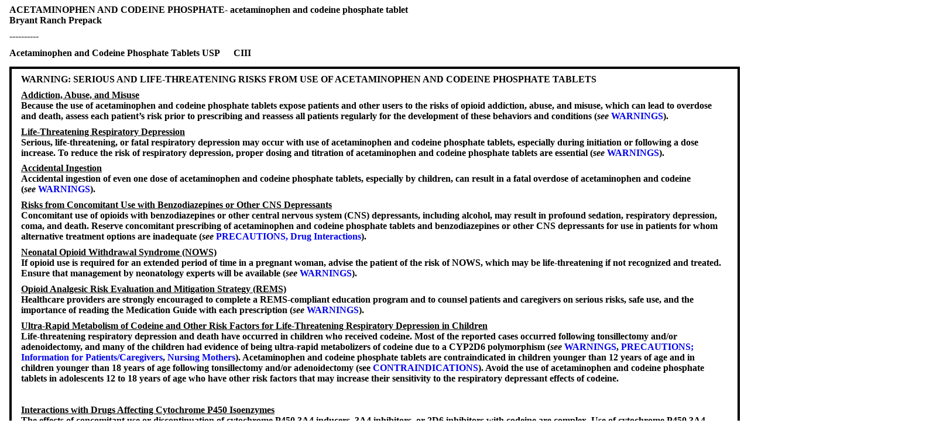

--- FILE ---
content_type: text/html; charset=utf-8
request_url: https://dailymed.nlm.nih.gov/dailymed/fda/fdaDrugXsl.cfm?setid=3f7737d1-ec78-467e-8903-9cb8eba0ab0b&type=display
body_size: 42880
content:
<!DOCTYPE html PUBLIC "-">

<html>
<head>
<meta content="text/html; charset=utf-8" http-equiv="Content-Type"/>
<meta content="71cd2ab2-dbe2-4c8b-904a-c8ad320181f9" name="documentId"/>
<meta content="3f7737d1-ec78-467e-8903-9cb8eba0ab0b" name="documentSetId"/>
<meta content="9" name="documentVersionNumber"/>
<meta content="20240822" name="documentEffectiveTime"/>
<title>
      Acetaminophen and Codeine Phosphate Tablets USP      CIII
      
   </title>
<link href="/public/fda/spl.min.css" rel="stylesheet" type="text/css"><link href="/public/fda/spl-nonquirk-.min.css" rel="stylesheet" type="text/css"/></link>
<script charset="utf-8" src="/public/fda/spl.min.js" type="text/javascript">/* */</script>
</head>
<body class="spl" id="spl" onload='if(typeof convertToTwoColumns == "function")convertToTwoColumns();'>
<div class="DocumentTitle">
<p class="DocumentTitle">
<strong>ACETAMINOPHEN AND CODEINE PHOSPHATE- acetaminophen and codeine phosphate tablet </strong>
<br/>Bryant Ranch Prepack<br/>
</p>
<p>----------</p>
</div>
<h1>
<span class="Bold">Acetaminophen and Codeine Phosphate Tablets USP      CIII</span>
<br/>
</h1>
<div class="Contents">
<div class="Warning">
<a name="LINK_dee8649d-4d73-44c3-b1a1-fa82199a22c5"></a><a name="section-1"></a>
<p></p>
<h1></h1>
<p class="First">
<span class="Bold">WARNING: SERIOUS AND LIFE-THREATENING RISKS FROM USE OF ACETAMINOPHEN AND CODEINE PHOSPHATE TABLETS</span>
</p>
<p>
<span class="Bold"><span class="Underline">Addiction, Abuse, and Misuse</span>
<br/>Because the use of acetaminophen and codeine phosphate tablets expose patients and other users to the risks of opioid addiction, abuse, and misuse, which can lead to overdose and death, assess each patient’s risk prior to prescribing and reassess all patients regularly for the development of these behaviors and conditions (<span class="Italics">see </span><a href="#LINK_f3060a5f-daec-4a69-bdfd-de7311d20b4d">WARNINGS</a>).</span>
</p>
<p>
<span class="Bold"><span class="Underline">Life-Threatening Respiratory Depression</span>
<br/>Serious, life-threatening, or fatal respiratory depression may occur with use of acetaminophen and codeine phosphate tablets, especially during initiation or following a dose increase. To reduce the risk of respiratory depression, proper dosing and titration of acetaminophen and codeine phosphate tablets are essential (<span class="Italics">see </span><a href="#LINK_f3060a5f-daec-4a69-bdfd-de7311d20b4d">WARNINGS</a>).</span>
</p>
<p>
<span class="Bold"><span class="Underline">Accidental Ingestion</span>
<br/>Accidental ingestion of even one dose of acetaminophen and codeine phosphate tablets, especially by children, can result in a fatal overdose of acetaminophen and codeine (<span class="Italics">see </span><a href="#LINK_f3060a5f-daec-4a69-bdfd-de7311d20b4d">WARNINGS</a>).</span>
</p>
<p>
<span class="Bold"><span class="Underline">Risks from Concomitant Use with Benzodiazepines or Other CNS Depressants</span>
<br/>Concomitant use of opioids with benzodiazepines or other central nervous system (CNS) depressants, including alcohol, may result in profound sedation, respiratory depression, coma, and death. Reserve concomitant prescribing of acetaminophen and codeine phosphate tablets and benzodiazepines or other CNS depressants for use in patients for whom alternative treatment options are inadequate (<span class="Italics">see </span><a href="#LINK_b17ca6bb-27df-4002-820e-662c0b11268f">PRECAUTIONS, Drug Interactions</a>).</span>
</p>
<p>
<span class="Bold"><span class="Underline">Neonatal Opioid Withdrawal Syndrome (NOWS)</span>
<br/>If opioid use is required for an extended period of time in a pregnant woman, advise the patient of the risk of NOWS, which may be life-threatening if not recognized and treated. Ensure that management by neonatology experts will be available (<span class="Italics">see </span><a href="#LINK_f3060a5f-daec-4a69-bdfd-de7311d20b4d">WARNINGS</a>).</span>
</p>
<p>
<span class="Bold"><span class="Underline">Opioid Analgesic Risk Evaluation and Mitigation Strategy (REMS)</span>
<br/>Healthcare providers are strongly encouraged to complete a REMS-compliant education program and to counsel patients and caregivers on serious risks, safe use, and the importance of reading the Medication Guide with each prescription (<span class="Italics">see </span><a href="#LINK_f3060a5f-daec-4a69-bdfd-de7311d20b4d">WARNINGS</a>). </span>
</p>
<p>
<span class="Bold"><span class="Underline">Ultra-Rapid Metabolism of Codeine and Other Risk Factors for Life-Threatening Respiratory Depression in Children</span>
<br/>Life-threatening respiratory depression and death have occurred in children who received codeine. Most of the reported cases occurred following tonsillectomy and/or adenoidectomy, and many of the children had evidence of being ultra-rapid metabolizers of codeine due to a CYP2D6 polymorphism (<span class="Italics">see </span><a href="#LINK_f3060a5f-daec-4a69-bdfd-de7311d20b4d">WARNINGS</a>, <a href="#LINK_f7174b82-db2e-4890-b8b4-ae87a851131a">PRECAUTIONS; Information for Patients/Caregivers</a>, <a href="#LINK_830cdeb7-b140-4ec4-ba17-09218b380280">Nursing Mothers</a>). Acetaminophen and codeine phosphate tablets are contraindicated in children younger than 12 years of age and in children younger than 18 years of age following tonsillectomy and/or adenoidectomy (see <a href="#LINK_026d9435-776d-4b5d-85c4-8db545b5ff29">CONTRAINDICATIONS</a>). Avoid the use of acetaminophen and codeine phosphate tablets in adolescents 12 to 18 years of age who have other risk factors that may increase their sensitivity to the respiratory depressant effects of codeine.<br/>
<br/>
<br/>
<span class="Underline">Interactions with Drugs Affecting Cytochrome P450 Isoenzymes</span>
<br/>The effects of concomitant use or discontinuation of cytochrome P450 3A4 inducers, 3A4 inhibitors, or 2D6 inhibitors with codeine are complex. Use of cytochrome P450 3A4 inducers, 3A4 inhibitors, or 2D6 inhibitors with acetaminophen and codeine phosphate tablets requires careful consideration of the effects on the parent drug, codeine, and the active metabolite, morphine (<span class="Italics">see </span><a href="#LINK_f3060a5f-daec-4a69-bdfd-de7311d20b4d">WARNINGS</a><span class="Italics">and </span><a href="#LINK_b17ca6bb-27df-4002-820e-662c0b11268f">PRECAUTIONS, Drug Interactions</a>).<br/>
<br/>
<span class="Underline">Hepatotoxicity</span>
<br/>Acetaminophen has been associated with cases of acute liver failure, at times resulting in liver transplant and death. Most of the cases of liver injury are associated with the use of acetaminophen at doses that exceed 4,000 milligrams per day, and often involve more than one acetaminophen-containing product (<span class="Italics">see </span><a href="#LINK_f3060a5f-daec-4a69-bdfd-de7311d20b4d">WARNINGS</a>).</span>
</p>
</div>
<div class="Section" data-sectioncode="34089-3">
<a name="LINK_d47e8959-8b85-41ea-bf70-6ac031883b53"></a><a name="section-1"></a>
<p></p>
<h1>DESCRIPTION</h1>
<p class="First">Acetaminophen and codeine phosphate tablets are supplied in tablet form for oral administration.</p>
<p>Acetaminophen, 4′-hydroxyacetanilide, a slightly bitter, white, odorless, crystalline powder, is a non-opiate, non-salicylate analgesic and antipyretic. It has the following structural formula:</p>
<div class="Figure">
<img alt="Acetaminophen Chemical Structure" src="/dailymed/image.cfm?name=acetaminophen-and-codeine-phosphate-1.jpg&amp;id=805259"/></div>
<p>Codeine phosphate, 7,8-didehydro-4,5α-epoxy-3-methoxy-17-methylmorphinan-6α-ol phosphate (1:1) (salt) hemihydrate, a white crystalline powder, is a narcotic analgesic and antitussive. It has the following structural formula:</p>
<div class="Figure">
<img alt="Codeine Phosphate Chemical Structure" src="/dailymed/image.cfm?name=acetaminophen-and-codeine-phosphate-2.jpg&amp;id=805259"/></div>
<p>Each Acetaminophen and Codeine Phosphate Tablet USP (300 mg/15 mg) contains:</p>
<p>Acetaminophen USP………………..…300 mg<br/>Codeine Phosphate USP……………….15 mg</p>
<p>Each Acetaminophen and Codeine Phosphate Tablet USP (300 mg/30 mg) contains:</p>
<p>Acetaminophen USP……………..……300 mg<br/>Codeine Phosphate USP……………….30 mg</p>
<p>Each Acetaminophen and Codeine Phosphate Tablet USP (300 mg/60 mg) contains:</p>
<p>Acetaminophen USP……………..……300 mg<br/>Codeine Phosphate USP……………….60 mg</p>
<p>In addition, each tablet contains the following inactive ingredients: crospovidone, magnesium stearate, microcrystalline cellulose, povidone, pregelatinized starch, stearic acid.</p>
</div>
<div class="Section" data-sectioncode="34090-1">
<a name="LINK_79375089-1bde-4124-a393-c4023f1fb869"></a><a name="section-2"></a>
<p></p>
<h1>CLINICAL PHARMACOLOGY</h1>
<p class="First">
<span class="Bold">Mechanism of Action</span>
</p>
<p>Codeine is an opioid agonist relatively selective for the mu-opioid receptor, but with a much weaker affinity than morphine. The analgesic properties of codeine have been speculated to come from its conversion to morphine, although the exact mechanism of analgesic action remains unknown.</p>
<p>The precise mechanism of the analgesic properties of acetaminophen is not established but is thought to involve central actions.</p>
<p>
<span class="Bold">Pharmacodynamics</span>
</p>
<p>Effects on the Central Nervous System</p>
<p>Codeine produces respiratory depression by direct action on brain stem respiratory centers. The respiratory depression involves a reduction in the responsiveness of the brain stem respiratory centers to both increases in carbon dioxide tension and electrical stimulation.</p>
<p>Codeine causes miosis, even in total darkness. Pinpoint pupils are a sign of opioid overdose but are not pathognomonic (e.g., pontine lesions of hemorrhagic or ischemic origins may produce similar findings). Marked mydriasis rather than miosis may be seen due to hypoxia in overdose situations.</p>
<p>Effects on the Gastrointestinal Tract and Other Smooth Muscle</p>
<p>Codeine causes a reduction in motility associated with an increase in smooth muscle tone in the antrum of the stomach and duodenum. Digestion of food in the small intestine is delayed and propulsive contractions are decreased. Propulsive peristaltic waves in the colon are decreased, while tone may be increased to the point of spasm, resulting in constipation. Other opioid-induced effects may include a reduction in biliary and pancreatic secretions, spasm of sphincter of Oddi, and transient elevations in serum amylase.</p>
<p>Effects on the Cardiovascular System</p>
<p>Codeine produces peripheral vasodilation which may result in orthostatic hypotension or syncope. Manifestations of histamine release and/or peripheral vasodilation may include pruritus, flushing, red eyes, sweating, and/or orthostatic hypotension.</p>
<p>Effects on the Endocrine System</p>
<p>Opioids inhibit the secretion of adrenocorticotropic hormone (ACTH), cortisol, and luteinizing hormone (LH) in humans (<span class="Italics">see </span><span class="Bold"><a href="#LINK_7761d148-c632-4a21-98de-96b9dd51254a">ADVERSE REACTIONS</a></span>). They also stimulate prolactin, growth hormone (GH) secretion, and pancreatic secretion of insulin and glucagon.</p>
<p>Use of opioids for an extended period of time may influence the hypothalamic-pituitary-gonadal axis, leading to androgen deficiency that may manifest as low libido, impotence, erectile dysfunction, amenorrhea, or infertility. The causal role of opioids in the clinical syndrome of hypogonadism is unknown because the various medical, physical, lifestyle, and psychological stressors that may influence gonadal hormone levels have not been adequately controlled for in studies conducted to date (<span class="Italics">see </span><span class="Bold"><a href="#LINK_7761d148-c632-4a21-98de-96b9dd51254a">ADVERSE REACTIONS</a></span>).</p>
<p>Effects on the Immune System</p>
<p>Opioids have been shown to have a variety of effects on components of the immune system. The clinical significance of these findings is unknown. Overall, the effects of opioids appear to be modestly immunosuppressive.</p>
<p>Concentration-Efficacy Relationships </p>
<p>The minimum effective analgesic concentration will vary widely among patients, especially among patients who have been previously treated with extended-release agonist opioids. The minimum effective analgesic concentration of codeine for any individual patient may increase over time due to an increase in pain, the development of a new pain syndrome, and/or the development of analgesic tolerance (<span class="Italics">see </span><span class="Bold"><a href="#LINK_efc6f6d0-a5f8-4804-b603-23357ea4cc11">DOSAGE AND ADMINISTRATION</a></span>).</p>
<p>Concentration-Adverse Reaction Relationships </p>
<p>There is a relationship between increasing codeine plasma concentration and increasing frequency of dose-related opioid adverse reactions such as nausea, vomiting, CNS effects, and respiratory depression. In opioid-tolerant patients, the situation may be altered by the development of tolerance to opioid-related adverse reactions (<span class="Italics">see </span><span class="Bold"><a href="#LINK_efc6f6d0-a5f8-4804-b603-23357ea4cc11">DOSAGE AND ADMINISTRATION</a></span>).</p>
<p>
<span class="Bold">Pharmacokinetics</span>
</p>
<p>The behavior of the individual components is described below.</p>
<p>Codeine </p>
<p>Codeine is rapidly absorbed from the gastrointestinal tract. It is rapidly distributed from the intravascular spaces to the various body tissues, with preferential uptake by parenchymatous organs such as the liver, spleen, and kidney. Codeine crosses the blood-brain barrier and is found in fetal tissue and breast milk. The plasma concentration does not correlate with brain concentration or relief of pain. Codeine is about 7 to 25% bound to plasma proteins and does not accumulate in body tissues.</p>
<p>About 70 to 80% of the administered dose of codeine is metabolized by conjugation with glucuronic acid to codeine-6-glucuronide (C6G) and via O-demethylation to morphine (about 5 to 10%) and N-demethylation to norcodeine (about 10%) respectively. UDP-glucuronosyltransferase (UGT) 2B7 and 2B4 are the major enzymes mediating glucurodination of codeine to C6G. Cytochrome P450 2D6 is the major enzyme responsible for conversion of codeine to morphine and P450 3A4 is the major enzyme mediating conversion of codeine to norcodeine. Morphine and norcodeine are further metabolized by conjugation with glucuronic acid. The glucuronide metabolites of morphine are morphine-3-glucuronide (M3G) and morphine-6-glucuronide (M6G). Morphine and M6G are known to have analgesic activity in humans. The analgesic activity of C6G in humans is unknown. Norcodeine and M3G are generally not considered to possess analgesic properties.</p>
<p>The plasma half-life is about 2.9 hours. The elimination of codeine is primarily via the kidneys, and about 90% of an oral dose is excreted by the kidneys within 24 hours of dosing. The urinary secretion products consist of free and glucuronide conjugated codeine (about 70%), free and conjugated norcodeine (about 10%), free and conjugated morphine (about 10%), normorphine (4%), and hydrocodone (1%). The remainder of the dose is excreted in the feces.</p>
<p>At therapeutic doses, the analgesic effect reaches a peak within 2 hours and persists between 4 and 6 hours.</p>
<p>Acetaminophen </p>
<p>Acetaminophen is rapidly absorbed from the gastrointestinal tract and is distributed throughout most body tissues. A small fraction (10 to 25%) of acetaminophen is bound to plasma proteins. The plasma half-life is 1.25 to 3 hours, but may be increased by liver damage and following overdosage. Elimination of acetaminophen is principally by liver metabolism (conjugation) and subsequent renal excretion of metabolites. Acetaminophen is primarily metabolized in the liver by first-order kinetics and involves three principal separate pathways: conjugation with glucuronide; conjugation with sulfate; and oxidation via the cytochrome, P450-dependent, mixed-function oxidase enzyme pathway to form a reactive intermediate metabolite, which conjugates with glutathione and is then further metabolized to form cysteine and mercapturic acid conjugates. The principal cytochrome P450 isoenzyme involved appears to be CYP2E1, with CYP1A2 and CYP3A4 as additional pathways. Approximately 85% of an oral dose appears in the urine within <br/> 24 hours of administration, most as the glucuronide conjugate, with small amounts of other conjugates and unchanged drug.</p>
<p>See <span class="Bold"><a href="#LINK_6c490c36-fbbd-457b-bd4c-8055ed05276e">OVERDOSAGE</a></span> for toxicity information.</p>
</div>
<div class="Section" data-sectioncode="34067-9">
<a name="LINK_c5322ece-938b-4f5b-bb78-353663dd58d1"></a><a name="section-3"></a>
<p></p>
<h1>INDICATIONS AND USAGE</h1>
<p class="First">Acetaminophen and codeine phosphate tablets are indicated for the management of mild to moderate pain, where treatment with an opioid is appropriate and for which alternative treatments are inadequate.</p>
<p>
<span class="Underline">Limitations of Use</span>
<br/>Because of the risks of addiction, abuse, and misuse, with opioids, which can occur at any dosage or duration (<span class="Italics">see </span><span class="Bold"><a href="#LINK_f3060a5f-daec-4a69-bdfd-de7311d20b4d">WARNINGS</a></span>), reserve acetaminophen and codeine phosphate tablets for use in patients for whom alternative treatment options (e.g., non-opioid analgesics)</p>
<ul class="Disc">
<li>
<p class="First">Have not provided adequate analgesia, or are not expected to provide adequate analgesia,</p>
</li>
</ul>
<ul class="Disk">
<li>Have not been tolerated, or are not expected to be tolerated.</li>
</ul>
<p>Acetaminophen and codeine phosphate tablets should not be used for an extended period of time unless the pain remains severe enough to require an opioid analgesic and for which alternative treatment options continue to be inadequate.</p>
</div>
<div class="Section" data-sectioncode="34070-3">
<a name="LINK_026d9435-776d-4b5d-85c4-8db545b5ff29"></a><a name="section-4"></a>
<p></p>
<h1>CONTRAINDICATIONS</h1>
<p class="First">Acetaminophen and codeine phosphate tablets are contraindicated for:</p>
<ul class="Disk">
<li>All children younger than 12 years of age (<span class="Italics">see </span><span class="Bold"><a href="#LINK_f3060a5f-daec-4a69-bdfd-de7311d20b4d">WARNINGS</a></span>).</li>
<li>Postoperative management in children younger than 18 years of age following tonsillectomy and/or adenoidectomy (<span class="Italics">see </span><span class="Bold"><a href="#LINK_f3060a5f-daec-4a69-bdfd-de7311d20b4d">WARNINGS</a></span>).</li>
</ul>
<p>Acetaminophen and codeine phosphate tablets are contraindicated in patients with:</p>
<ul class="Disk">
<li>significant respiratory depression (<span class="Italics">see </span><span class="Bold"><a href="#LINK_f3060a5f-daec-4a69-bdfd-de7311d20b4d">WARNINGS</a></span>).</li>
<li>acute or severe bronchial asthma in an unmonitored setting or in the absence of resuscitative equipment (<span class="Italics">see </span><span class="Bold"><a href="#LINK_f3060a5f-daec-4a69-bdfd-de7311d20b4d">WARNINGS</a></span>).</li>
<li>concurrent use of monoamine oxidase inhibitors (MAOIs) or use of MAOIs within the last 14 days (<span class="Italics">see </span><span class="Bold"><a href="#LINK_f3060a5f-daec-4a69-bdfd-de7311d20b4d">WARNINGS</a></span>).</li>
<li>known or suspected gastrointestinal obstruction, including paralytic ileus (<span class="Italics">see </span><span class="Bold"><a href="#LINK_f3060a5f-daec-4a69-bdfd-de7311d20b4d">WARNINGS</a></span>).</li>
<li>hypersensitivity to codeine, acetaminophen, or any of the formulation excipients (e.g., anaphylaxis) (<span class="Italics">see </span><span class="Bold"><a href="#LINK_f3060a5f-daec-4a69-bdfd-de7311d20b4d">WARNINGS</a></span>).</li>
</ul>
</div>
<div class="Section" data-sectioncode="34071-1">
<a name="LINK_f3060a5f-daec-4a69-bdfd-de7311d20b4d"></a><a name="section-5"></a>
<p></p>
<h1>WARNINGS</h1>
<div class="Section" data-sectioncode="42229-5">
<a name="LINK_df14260b-83ae-4fbf-a186-fc994b19b5d7"></a><a name="section-5.1"></a>
<p></p>
<h2>Addiction, Abuse, and Misuse</h2>
<p class="First">Acetaminophen and codeine phosphate tablets contain codeine. Codeine in combination with acetaminophen, is a Schedule III controlled substance. As an opioid, acetaminophen and codeine phosphate tablets expose users to the risks of addiction, abuse, and misuse (<span class="Italics">see </span><span class="Bold"><a href="#LINK_23522c82-d690-43a8-be26-3f6ad4e5a12f">DRUG ABUSE AND DEPENDENCE</a></span>).<br/>
</p>
<p>Although the risk of addiction in any individual is unknown, it can occur in patients appropriately prescribed acetaminophen and codeine phosphate tablets. Addiction can occur at recommended dosages and if the drug is misused or abused.</p>
<p>Assess each patient’s risk for opioid addiction, abuse, or misuse prior to prescribing acetaminophen and codeine phosphate tablets, and reassess all patients receiving acetaminophen and codeine phosphate tablets for the development of these behaviors and conditions. Risks are increased in patients with a personal or family history of substance abuse (including drug or alcohol abuse or addiction) or mental illness (e.g., major depression). The potential for these risks should not, however, prevent the proper management of pain in any given patient. Patients at increased risk may be prescribed opioids such as acetaminophen and codeine phosphate tablets, but use in such patients necessitates intensive counseling about the risks and proper use of acetaminophen and codeine phosphate tablets along with frequent reevaluation for signs of addiction, abuse, and misuse. Consider prescribing naloxone for the emergency treatment of opioid overdose (<span class="Italics">see </span><span class="Bold"><a href="#LINK_6a7c7563-e1a7-4781-b107-acf9de24c4f7">WARNINGS, Life-Threatening Respiratory Depression</a>; <a href="#LINK_088bd38b-0e86-4ee2-b8c8-1af3fecd679b">DOSAGE AND ADMINISTRATION, Patient Access to Naloxone for the Emergency Treatment of Opioid Overdose</a></span>).</p>
<p>Opioids are sought for nonmedical use and are subject to diversion from legitimate prescribed use. Consider these risks when prescribing or dispensing acetaminophen and codeine phosphate tablets. Strategies to reduce these risks include prescribing the drug in the smallest appropriate quantity and advising the patient on careful storage of the drug during the course of treatment and  proper disposal of unused drug. Contact local state professional licensing board or state-controlled substances authority for information on how to prevent and detect abuse or diversion of this product.</p>
</div>
<div class="Section" data-sectioncode="42229-5">
<a name="LINK_6a7c7563-e1a7-4781-b107-acf9de24c4f7"></a><a name="section-5.2"></a>
<p></p>
<h2>Life-Threatening Respiratory Depression</h2>
<p class="First">Serious, life-threatening, or fatal respiratory depression has been reported with the use of opioids, even when used as recommended. Respiratory depression, if not immediately recognized and treated, may lead to respiratory arrest and death. Management of respiratory depression may include close observation, supportive measures, and use of opioid antagonists, depending on the patient’s clinical status (<span class="Italics">see </span><span class="Bold"><a href="#LINK_6c490c36-fbbd-457b-bd4c-8055ed05276e">OVERDOSAGE</a></span>). Carbon dioxide (CO<span class="Sub">2</span>) retention from opioid-induced respiratory depression can exacerbate the sedating effects of opioids.<br/>
</p>
<p>While serious, life-threatening, or fatal respiratory depression can occur at any time during the use of acetaminophen and codeine phosphate tablets, the risk is greatest during the initiation of therapy or following a dosage increase.</p>
<p>To reduce the risk of respiratory depression, proper dosing and titration of acetaminophen and codeine phosphate tablets are essential (<span class="Italics">see </span><span class="Bold"><a href="#LINK_efc6f6d0-a5f8-4804-b603-23357ea4cc11">DOSAGE AND ADMINISTRATION</a></span>).  </p>
<p>Overestimating the acetaminophen and codeine phosphate tablets dosage when converting patients from another opioid product can result in a fatal overdose with the first dose.</p>
<p>Accidental ingestion of acetaminophen and codeine phosphate tablets, especially by children, can result in respiratory depression and death due to an overdose of codeine.</p>
<p>Educate patients and caregivers on how to recognize respiratory depression and emphasize the importance of calling 911 or getting emergency medical help right away in the event of a known or suspected overdose (<span class="Italics">see </span><span class="Bold"><a href="#LINK_f7174b82-db2e-4890-b8b4-ae87a851131a">PRECAUTIONS, Information for Patients/Caregivers</a></span>).</p>
<p>Opioids can cause sleep-related breathing disorders including central sleep apnea (CSA) and sleep-related hypoxemia. Opioid use increases the risk of CSA in a dose-dependent fashion. In patients who present with CSA, consider decreasing the opioid dosage using best practices for opioid taper (<span class="Italics">see </span><span class="Bold"><a href="#LINK_efc6f6d0-a5f8-4804-b603-23357ea4cc11">DOSAGE AND ADMINISTRATION</a></span>).</p>
<p>
<span class="Underline">Patient Access to Naloxone for the Emergency Treatment of Opioid Overdose</span>
</p>
<p>Discuss the availability of naloxone for the emergency treatment of opioid overdose with the patient and caregiver and assess the potential need for access to naloxone, both when initiating and renewing treatment with acetaminophen and codeine phosphate tablets. Inform patients and caregivers about the various ways to obtain naloxone as permitted by individual state naloxone dispensing and prescribing requirements or guidelines (e.g., by prescription, directly from a pharmacist, or as part of a community-based program). Educate patients and caregivers on how to recognize respiratory depression and emphasize the importance of calling 911 or getting emergency medical help, even if naloxone is administered  (<span class="Italics">see </span><span class="Bold"><a href="#LINK_f7174b82-db2e-4890-b8b4-ae87a851131a">PRECAUTIONS, Information for Patients/Caregivers</a></span>).</p>
<p>Consider prescribing naloxone, based on the patient’s risk factors for overdose, such as concomitant use of other CNS depressants, a history of opioid use disorder, or prior opioid overdose. The presence of risk factors for overdose should not prevent the proper management of pain in any given patient. Also consider prescribing naloxone if the patient has household members (including children) or other close contacts at risk for accidental ingestion or overdose. If naloxone is prescribed, educate patients and caregivers on how to treat with naloxone (<span class="Italics">see </span><span class="Bold"><a href="#LINK_df14260b-83ae-4fbf-a186-fc994b19b5d7">WARNINGS, Addiction, Abuse, and Misuse</a>, <a href="#LINK_182d6760-8619-4127-b6a1-265c2aec141a">Risks from Concomitant Use with Benzodiazepines or Other CNS Depressants</a>; <a href="#LINK_f7174b82-db2e-4890-b8b4-ae87a851131a">PRECAUTIONS, Information for Patients/Caregivers</a></span>).</p>
</div>
<div class="Section" data-sectioncode="42229-5">
<a name="LINK_182d6760-8619-4127-b6a1-265c2aec141a"></a><a name="section-5.3"></a>
<p></p>
<h2>Risks from Concomitant Use with Benzodiazepines or Other CNS Depressants</h2>
<p class="First">Profound sedation, respiratory depression, coma, and death may result from the concomitant use of acetaminophen and codeine phosphate tablets with benzodiazepines and/or other CNS depressants, including alcohol (e.g., non-benzodiazepine sedatives/hypnotics, anxiolytics, tranquilizers, muscle relaxants, general anesthetics, antipsychotics, other opioids, alcohol). Because of these risks, reserve concomitant prescribing of these drugs for use in patients for whom alternative treatment options are inadequate.</p>
<p>Observational studies have demonstrated that concomitant use of opioid analgesics and benzodiazepines increases the risk of drug-related mortality compared to use of opioid analgesics alone. Because of similar pharmacological properties, it is reasonable to expect similar risk with the concomitant use of other CNS depressant drugs with opioid analgesics (<span class="Italics">see </span><span class="Bold"><a href="#LINK_b17ca6bb-27df-4002-820e-662c0b11268f">PRECAUTIONS, Drug Interactions</a></span>).</p>
<p>If the decision is made to prescribe a benzodiazepine or other CNS depressant concomitantly with an opioid analgesic, prescribe the lowest effective dosages and minimum durations of concomitant use. In patients already receiving an opioid analgesic, prescribe a lower initial dose of the benzodiazepine or other CNS depressant than indicated in the absence of an opioid, and titrate based on clinical response. If an opioid analgesic is initiated in a patient already taking a benzodiazepine or other CNS depressant, prescribe a lower initial dose of the opioid analgesic, and titrate based on clinical response. Inform patients and caregivers of this potential interaction, educate them on the signs and symptoms of respiratory depression (including sedation).</p>
<p>If concomitant use is warranted, consider prescribing naloxone for the emergency treatment of opioid overdose (<span class="Italics">see </span><span class="Bold"><a href="#LINK_6a7c7563-e1a7-4781-b107-acf9de24c4f7">WARNINGS, Life-Threatening Respiratory Depression</a>; <a href="#LINK_088bd38b-0e86-4ee2-b8c8-1af3fecd679b">DOSAGE AND ADMINISTRATION, Patient Access to Naloxone for the Emergency Treatment of Opioid Overdose</a></span>).</p>
<p>Advise both patients and caregivers about the risks of respiratory depression and sedation when acetaminophen and codeine phosphate tablets are used with benzodiazepines or other CNS depressants (including alcohol and illicit drugs). Advise patients not to drive or operate heavy machinery until the effects of concomitant use of the benzodiazepine or other CNS depressant have been determined. Screen patients for risk of substance use disorders, including opioid abuse and misuse, and warn them of the risk for overdose and death associated with the use of additional CNS depressants including alcohol and illicit drugs (<span class="Italics">see </span><span class="Bold"><a href="#LINK_b17ca6bb-27df-4002-820e-662c0b11268f">PRECAUTIONS, Drug Interactions</a></span><span class="Italics">and</span><span class="Bold"><a href="#LINK_f7174b82-db2e-4890-b8b4-ae87a851131a">Information for Patients/Caregivers</a></span>).</p>
</div>
<div class="Section" data-sectioncode="42229-5">
<a name="LINK_714a6646-653c-4094-acd8-93867decd76d"></a><a name="section-5.4"></a>
<p></p>
<h2>Neonatal Opioid Withdrawal Syndrome</h2>
<p class="First">Use of acetaminophen and codeine phosphate tablets for an extended period of time during pregnancy can result in withdrawal in the neonate. Neonatal opioid withdrawal syndrome, unlike opioid withdrawal syndrome in adults, may be life-threatening if not recognized and treated, and requires management according to protocols developed by neonatology experts. Observe newborns for signs of neonatal opioid withdrawal syndrome and manage accordingly. Advise pregnant women using opioids for an extended period of time of the risk of neonatal opioid withdrawal syndrome and ensure that appropriate treatment will be available (<span class="Italics">see </span><span class="Bold"><a href="#LINK_f7174b82-db2e-4890-b8b4-ae87a851131a">PRECAUTIONS, Information for Patients/Caregivers</a>, <a href="#LINK_e9f54afa-c557-4ed7-a5e5-d5d2c1add212">Pregnancy</a></span>).<br/>
</p>
</div>
<div class="Section" data-sectioncode="42229-5">
<a name="LINK_8026c6a3-4b8b-48ee-9f93-aa60a4054688"></a><a name="section-5.5"></a>
<p></p>
<h2>Opioid Analgesic Risk Evaluation and Mitigation Strategy (REMS)</h2>
<p class="First">To ensure that the benefits of opioid analgesics outweigh the risks of addiction, abuse, and misuse, the Food and Drug Administration (FDA) has required a Risk Evaluation and Mitigation Strategy (REMS) for these products. Under the requirements of the REMS, drug companies with approved opioid analgesic products must make REMS-compliant education programs available to healthcare providers. Healthcare providers are strongly encouraged to do all of the following:<br/>
</p>
<ul class="Disk">
<li>Complete a REMS-compliant education program offered by an accredited provider of continuing education (CE) or another education program that includes all the elements of the FDA Education Blueprint for Health Care Providers Involved in the Management or Support of Patients with Pain.</li>
<li>Discuss the safe use, serious risks, and proper storage and disposal of opioid analgesics with patients and/or their caregivers every time these medicines are prescribed. The Patient Counseling Guide (PCG) can be obtained at this link: www.fda.gov/OpioidAnalgesicREMSPCG.</li>
<li>Emphasize to patients and their caregivers the importance of reading the Medication Guide that they will receive from their pharmacist every time an opioid analgesic is dispensed to them.</li>
<li>Consider using other tools to improve patient, household, and community safety, such as patient-prescriber agreements that reinforce patient-prescriber responsibilities.</li>
</ul>
<p>To obtain further information on the opioid analgesic REMS and for a list of accredited REMS CME/CE, call 800-503-0784, or log on to www.opioidanalgesicrems.com. The FDA Blueprint can be found at <a href="#OpioidAnalgesicREMSBlueprint">www.fda.gov/OpioidAnalgesicREMSBlueprint</a>.</p>
</div>
<div class="Section" data-sectioncode="42229-5">
<a name="LINK_f259051d-b2c6-48f7-a4ca-fe3d90ad8912"></a><a name="section-5.6"></a>
<p></p>
<h2>Ultra-Rapid Metabolism of Codeine and Other Risk Factors for Life-Threatening Respiratory Depression in Children</h2>
<p class="First">Life-threatening respiratory depression and death have occurred in children who received codeine. Codeine is subject to variability in metabolism based upon CYP2D6 genotype (described below), which can lead to an increased exposure to the active metabolite morphine. Based upon postmarketing reports, children younger than 12 years old appear to be more susceptible to the respiratory depressant effects of codeine, particularly if there are risk factors for respiratory depression. For example, many reported cases of death occurred in the postoperative period following tonsillectomy and/or adenoidectomy, and many of the children had evidence of being ultra-rapid metabolizers of codeine. Furthermore, children with obstructive sleep apnea who are treated with codeine for post-tonsillectomy and/or adenoidectomy pain may be particularly sensitive to its respiratory depressant effect. Because of the risk of life-threatening respiratory depression and death:<br/>
</p>
<ul class="Disk">
<li>Acetaminophen and codeine phosphate tablets are contraindicated for all children younger than 12 years of age (<span class="Italics">see </span><span class="Bold"><a href="#LINK_026d9435-776d-4b5d-85c4-8db545b5ff29">CONTRAINDICATIONS</a></span>).</li>
<li>Acetaminophen and codeine phosphate tablets are contraindicated for postoperative management in pediatric patients younger than 18 years of age following tonsillectomy and/or adenoidectomy (<span class="Italics">see </span><span class="Bold"><a href="#LINK_026d9435-776d-4b5d-85c4-8db545b5ff29">CONTRAINDICATIONS</a></span>).</li>
<li>Avoid the use of acetaminophen and codeine phosphate tablets in adolescents 12 to 18 years of age who have other risk factors that may increase their sensitivity to the respiratory depressant effects of codeine unless the benefits outweigh the risks. Risk factors include conditions associated with hypoventilation, such as postoperative status, obstructive sleep apnea, obesity, severe pulmonary disease, neuromuscular disease, and concomitant use of other medications that cause respiratory depression (<span class="Italics">see </span><span class="Bold"><a href="#LINK_f3060a5f-daec-4a69-bdfd-de7311d20b4d">WARNINGS</a></span>).</li>
<li>As with adults, when prescribing codeine for adolescents, healthcare providers should choose the lowest effective dose for the shortest period of time and inform patients and caregivers about these risks and the signs of morphine overdose (<span class="Italics">see </span><span class="Bold"><a href="#LINK_6c490c36-fbbd-457b-bd4c-8055ed05276e">OVERDOSAGE</a></span>).</li>
</ul>
<p>
<span class="Italics">Nursing Mothers</span>
<br/>At least one death was reported in a nursing infant who was exposed to high levels of morphine in breast milk because the mother was an ultra-rapid metabolizer of codeine. Breastfeeding is not recommended during treatment with acetaminophen and codeine phosphate tablets.</p>
<p>
<span class="Italics">CYP2D6 Genetic Variability: Ultra-Rapid Metabolizers</span>
<br/>Some individuals may be ultra-rapid metabolizers because of a specific CYP2D6 genotype (e.g., gene duplications denoted as *1/*1xN or *1/*2xN). The prevalence of this CYP2D6 phenotype varies widely and has been estimated at 1 to 10% for Whites (European, North American), 3 to 4% for Blacks (African Americans), 1 to 2% for East Asians (Chinese, Japanese, Korean), and may be greater than 10% in certain racial/ethnic groups (i.e., Oceanian, Northern African, Middle Eastern, Ashkenazi Jews, Puerto Rican).</p>
<p>These individuals convert codeine into its active metabolite, morphine, more rapidly and completely than other people. This rapid conversion results in higher than expected serum morphine levels. Even at labeled dosage regimens, individuals who are ultra-rapid metabolizers may have life-threatening or fatal respiratory depression or experience signs of overdose (such as extreme sleepiness, confusion, or shallow breathing) (<span class="Italics">see </span><span class="Bold"><a href="#LINK_6c490c36-fbbd-457b-bd4c-8055ed05276e">OVERDOSAGE</a></span>). Therefore, individuals who are ultra-rapid metabolizers should not use acetaminophen and codeine phosphate tablets.</p>
</div>
<div class="Section" data-sectioncode="42229-5">
<a name="LINK_c8003fa6-aae0-444a-b5b8-4672a1f53d9c"></a><a name="section-5.7"></a>
<p></p>
<h2>Interactions with Drugs Affecting Cytochrome P450 Isoenzymes</h2>
<p class="First">The effects of concomitant use or discontinuation of cytochrome P450 3A4 inducers, 3A4 inhibitors, or 2D6 inhibitors with codeine are complex. Use of cytochrome P450 3A4 inducers, 3A4 inhibitors, or 2D6 inhibitors with acetaminophen and codeine phosphate tablets requires careful consideration of the effects on the parent drug, codeine, and the active metabolite, morphine.<br/>
</p>
<p>Cytochrome P450 3A4 Interaction</p>
<p>The concomitant use of acetaminophen and codeine phosphate tablets with all cytochrome P450 3A4 inhibitors, such as macrolide antibiotics (e.g., erythromycin), azole-antifungal agents (e.g., ketoconazole), and protease inhibitors (e.g., ritonavir) or discontinuation of a cytochrome P450 3A4 inducer such as rifampin, carbamazepine, and phenytoin, may result in an increase in codeine plasma concentrations with subsequently greater metabolism by cytochrome P450 2D6, resulting in greater morphine levels, which could increase or prolong adverse reactions and may cause potentially fatal respiratory depression.</p>
<p>The concomitant use of acetaminophen and codeine phosphate tablets with all cytochrome P450 3A4 inducers or discontinuation of a cytochrome P450 3A4 inhibitor may result in lower codeine levels, greater norcodeine levels, and less metabolism via 2D6 with resultant lower morphine levels. This may be associated with a decrease in efficacy, and in some patients, may result in signs and symptoms of opioid withdrawal.</p>
<p>Evaluate patients receiving acetaminophen and codeine phosphate tablets and any CYP3A4 inhibitor or inducer for signs and symptoms that may reflect opioid toxicity and opioid withdrawal when acetaminophen and codeine phosphate tablets are used in conjunction with inhibitors and inducers of CYP3A4 (<span class="Italics">see </span><span class="Bold"><a href="#LINK_b17ca6bb-27df-4002-820e-662c0b11268f">PRECAUTIONS, Drug Interactions</a></span>).</p>
<p>If concomitant use of a CYP3A4 inhibitor is necessary or if a CYP3A4 inducer is discontinued, consider dosage reduction of acetaminophen and codeine phosphate tablets until stable drug effects are achieved. Evaluate patients at frequent intervals for respiratory depression and sedation. </p>
<p>If concomitant use of a CYP3A4 inducer is necessary or if a CYP3A4 inhibitor is discontinued, consider increasing the acetaminophen and codeine phosphate tablets dosage until stable drug effects are achieved. Evaluate for signs of opioid withdrawal (<span class="Italics">see </span><span class="Bold"><a href="#LINK_b17ca6bb-27df-4002-820e-662c0b11268f">PRECAUTIONS, Drug Interactions</a></span>).</p>
<p>Risks of Concomitant Use or Discontinuation of Cytochrome P450 2D6 Inhibitors</p>
<p>The concomitant use of acetaminophen and codeine phosphate tablets with all cytochrome P450 2D6 inhibitors (e.g., amiodarone, quinidine) may result in an increase in codeine plasma concentrations and a decrease in active metabolite morphine plasma concentration which could result in an analgesic efficacy reduction or symptoms of opioid withdrawal.</p>
<p>Discontinuation of a concomitantly used cytochrome P450 2D6 inhibitor may result in a decrease in codeine plasma concentration and an increase in active metabolite morphine plasma concentration which could increase or prolong adverse reactions and may cause potentially fatal respiratory depression. Evaluate patients receiving acetaminophen and codeine phosphate tablets and any CYP2D6 inhibitor for signs and symptoms that may reflect opioid toxicity and opioid withdrawal when acetaminophen and codeine phosphate tablets are used in conjunction with inhibitors of CYP2D6.</p>
<p>If concomitant use with a CYP2D6 inhibitor is necessary, assess the patient for signs of reduced efficacy or opioid withdrawal and consider increasing the acetaminophen and codeine phosphate tablets dosage. After stopping use of a CYP2D6 inhibitor, consider reducing the acetaminophen and codeine phosphate tablets dosage and evaluate the patient at frequent intervals for signs and symptoms of respiratory depression or sedation (<span class="Italics">see </span><span class="Bold"><a href="#LINK_b17ca6bb-27df-4002-820e-662c0b11268f">PRECAUTIONS, Drug Interactions</a></span>).</p>
</div>
<div class="Section" data-sectioncode="42229-5">
<a name="LINK_3c665b45-627f-4f20-b2a0-d804f001127c"></a><a name="section-5.8"></a>
<p></p>
<h2>Hepatotoxicity</h2>
<p class="First">Acetaminophen has been associated with cases of acute liver failure, at times resulting in liver transplant and death. Most of the cases of liver injury are associated with the use of acetaminophen at doses that exceed 4,000 milligrams per day, and often involve more than one acetaminophen-containing product. The excessive intake of acetaminophen may be intentional to cause self-harm or unintentional as patients attempt to obtain more pain relief or unknowingly take other acetaminophen-containing products.<br/>
</p>
<p>The risk of acute liver failure is higher in individuals with underlying liver disease and in individuals who ingest alcohol while taking acetaminophen.</p>
<p>Instruct patients to look for acetaminophen or APAP on package labels and not to use more than one product that contains acetaminophen. Instruct patients to seek medical attention immediately upon ingestion of more than 4,000 milligrams of acetaminophen per day, even if they feel well.</p>
</div>
<div class="Section" data-sectioncode="42229-5">
<a name="LINK_de1c267e-a446-4656-9a0c-62ee7753bf0a"></a><a name="section-5.9"></a>
<p></p>
<h2>Opioid-Induced Hyperalgesia and
Allodynia</h2>
<p class="First">Opioid-Induced Hyperalgesia (OIH) occurs when an opioid analgesic paradoxically causes an increase in pain, or an increase in sensitivity to pain. This condition differs from tolerance, which is the need for increasing doses of opioids to maintain a defined effect (<span class="Bold">see <span class="Bold"><a href="#LINK_23522c82-d690-43a8-be26-3f6ad4e5a12f">Dependence</a></span></span>). Symptoms of OIH include (but may not be limited to) increased levels of pain upon opioid dosage increase, decreased levels of pain upon opioid dosage decrease, or pain from ordinarily non-painful stimuli (allodynia). These symptoms may suggest OIH only if there is no evidence of underlying disease progression, opioid tolerance, opioid withdrawal, or addictive behavior.</p>
<p>Cases of OIH have been reported, both with short-term and longer-term use of opioid analgesics. Though the mechanism of OIH is not fully understood, multiple biochemical pathways have been implicated. Medical literature suggests a strong biologic plausibility between opioid analgesics and OIH and allodynia. If a patient is suspected to be experiencing OIH, carefully consider appropriately decreasing the dose of the current opioid analgesic, or opioid rotation (safely switching the patient to a different opioid moiety) (<span class="Bold">see </span><span class="Bold"><a href="#LINK_efc6f6d0-a5f8-4804-b603-23357ea4cc11">DOSAGE AND ADMINISTRATION</a>, <a href="#LINK_f3060a5f-daec-4a69-bdfd-de7311d20b4d">WARNINGS</a></span>).</p>
</div>
<div class="Section" data-sectioncode="42229-5">
<a name="LINK_307a4f29-d59c-4d1a-8bf5-89f133b453a2"></a><a name="section-5.10"></a>
<p></p>
<h2>Life-Threatening Respiratory Depression in Patients with Chronic Pulmonary Disease or Elderly, Cachectic, or Debilitated Patients</h2>
<p class="First">The use of acetaminophen and codeine phosphate tablets in patients with acute or severe bronchial asthma in an unmonitored setting or in the absence of resuscitative equipment is contraindicated.<br/>
</p>
<p>Patients with Chronic Pulmonary Disease</p>
<p>Acetaminophen and codeine phosphate tablets-treated patients with significant chronic obstructive pulmonary disease or cor pulmonale, and those with a substantially decreased respiratory reserve, hypoxia, hypercapnia, or pre-existing respiratory depression are at increased risk of decreased respiratory drive including apnea, even at recommended dosages of acetaminophen and codeine phosphate tablets (<span class="Italics">see </span><span class="Bold"><a href="#LINK_6a7c7563-e1a7-4781-b107-acf9de24c4f7">WARNINGS, Life-Threatening Respiratory Depression</a></span>).</p>
<p>Elderly, Cachectic, or Debilitated Patients</p>
<p>Life-threatening respiratory depression is more likely to occur in elderly, cachectic, or debilitated patients because they may have altered pharmacokinetics, including clearance, compared to younger, healthier patients (<span class="Italics">see </span><span class="Bold"><a href="#LINK_6a7c7563-e1a7-4781-b107-acf9de24c4f7">WARNINGS, Life-Threatening Respiratory Depression</a></span>).</p>
<p>Regularly evaluate patients, particularly when initiating and titrating acetaminophen and codeine phosphate tablets and when acetaminophen and codeine phosphate tablets are given concomitantly with other drugs that depress respiration (<span class="Italics">see </span><span class="Bold"><a href="#LINK_f3060a5f-daec-4a69-bdfd-de7311d20b4d">WARNINGS</a></span>). Alternatively, consider the use of non-opioid analgesics in these patients.</p>
</div>
<div class="Section" data-sectioncode="42229-5">
<a name="LINK_5f51def0-e923-4527-9a23-123ba97656ca"></a><a name="section-5.11"></a>
<p></p>
<h2>Interaction with Monoamine Oxidase Inhibitors</h2>
<p class="First">Monoamine oxidase inhibitors (MAOIs) may potentiate the effects of morphine, codeine’s active metabolite, including respiratory depression, coma, and confusion. Acetaminophen and codeine phosphate tablets should not be used in patients taking MAOIs or within 14 days of stopping such treatment.<br/>
</p>
</div>
<div class="Section" data-sectioncode="42229-5">
<a name="LINK_54b87574-2b8a-45c8-bf70-dc4c4493b93c"></a><a name="section-5.12"></a>
<p></p>
<h2>Adrenal Insufficiency</h2>
<p class="First">Cases of adrenal insufficiency have been reported with opioid use, more often following greater than 1 month of use. Presentation of adrenal insufficiency may include non-specific symptoms and signs including nausea, vomiting, anorexia, fatigue, weakness, dizziness, and low blood pressure. If adrenal insufficiency is suspected, confirm the diagnosis with diagnostic testing as soon as possible. If adrenal insufficiency is diagnosed, treat with physiologic replacement doses of corticosteroids. Wean the patient off of the opioid to allow adrenal function to recover and continue corticosteroid treatment until adrenal function recovers. Other opioids may be tried as some cases reported use of a different opioid without recurrence of adrenal insufficiency. The information available does not identify any particular opioids as being more likely to be associated with adrenal insufficiency.<br/>
</p>
</div>
<div class="Section" data-sectioncode="42229-5">
<a name="LINK_d30e93e3-407d-4e2e-9c2d-8d31f92a4042"></a><a name="section-5.13"></a>
<p></p>
<h2>Severe Hypotension</h2>
<p class="First">Acetaminophen and codeine may cause severe hypotension including orthostatic hypotension and syncope in ambulatory patients. There is increased risk in patients whose ability to maintain blood pressure has already been compromised by a reduced blood volume or concurrent administration of certain CNS depressant drugs (e.g., phenothiazines or general anesthetics) (<span class="Italics">see </span><span class="Bold"><a href="#LINK_b17ca6bb-27df-4002-820e-662c0b11268f">PRECAUTIONS, Drug Interactions</a></span>). Regularly evaluate these patients for signs of hypotension after initiating or titrating the dosage of acetaminophen and codeine phosphate tablets. In patients with circulatory shock acetaminophen and codeine phosphate tablets may cause vasodilatation that can further reduce cardiac output and blood pressure. Avoid the use of acetaminophen and codeine with circulatory shock.<br/>
</p>
</div>
<div class="Section" data-sectioncode="42229-5">
<a name="LINK_16762541-f1d2-4671-998c-523ec35c4c7d"></a><a name="section-5.14"></a>
<p></p>
<h2>Serious Skin Reactions</h2>
<p class="First">Rarely, acetaminophen may cause serious skin reactions such as acute generalized exanthematous pustulosis (AGEP), Stevens-Johnson Syndrome (SJS), and toxic epidermal necrolysis (TEN), which can be fatal. Patients should be informed about the signs of serious skin reactions, and use of the drug should be discontinued at the first appearance of skin rash or any other sign of hypersensitivity.<br/>
</p>
</div>
<div class="Section" data-sectioncode="42229-5">
<a name="LINK_7a1702a2-9525-4f54-8460-1c5de3afad38"></a><a name="section-5.15"></a>
<p></p>
<h2>Risks of Use in Patients with Increased Intracranial Pressure, Brain Tumors, Head Injury, or Impaired Consciousness</h2>
<p class="First">In patients who may be susceptible to the intracranial effects of CO<span class="Sub">2</span> retention (e.g., those with evidence of increased intracranial pressure or brain tumors), acetaminophen and codeine phosphate tablets may reduce respiratory drive, and the resultant CO<span class="Sub">2</span> retention can further increase intracranial pressure. Monitor such patients for signs of sedation and respiratory depression, particularly when initiating therapy with acetaminophen and codeine phosphate tablets.<br/>
</p>
<p>Opioids may also obscure the clinical course in a patient with a head injury. Avoid the use of acetaminophen and codeine phosphate tablets in patients with impaired consciousness or coma.</p>
</div>
<div class="Section" data-sectioncode="42229-5">
<a name="LINK_b48fa203-d243-4190-bc77-74f5631d3472"></a><a name="section-5.16"></a>
<p></p>
<h2>Hypersensitivity/Anaphylaxis</h2>
<p class="First">There have been postmarketing reports of hypersensitivity and anaphylaxis associated with the use of acetaminophen. Clinical signs included swelling of the face, mouth, and throat, respiratory distress, urticaria, rash, pruritus, and vomiting. There were infrequent reports of life-threatening anaphylaxis requiring emergency medical attention. Instruct patients to discontinue acetaminophen and codeine phosphate tablets immediately and seek medical care if they experience these symptoms. Do not prescribe acetaminophen and codeine phosphate tablets for patients with acetaminophen allergy (<span class="Italics">see </span><span class="Bold"><a href="#LINK_f7174b82-db2e-4890-b8b4-ae87a851131a">PRECAUTIONS, Information for Patients/Caregivers</a></span>).<br/>
</p>
</div>
<div class="Section" data-sectioncode="42229-5">
<a name="LINK_9a7582f9-b986-4d49-bebc-38f4cf2a14fd"></a><a name="section-5.17"></a>
<p></p>
<h2>Risks of Use in Patients with Gastrointestinal Conditions</h2>
<p class="First">Acetaminophen and codeine phosphate tablets are contraindicated in patients with gastrointestinal obstruction, including paralytic ileus.<br/>
</p>
<p>The administration of acetaminophen and codeine phosphate tablets or other opioids may obscure the diagnosis or clinical course in patients with acute abdominal conditions.</p>
<p>Acetaminophen and codeine phosphate tablets may cause spasm of the sphincter of Oddi. Opioids may cause increases in serum amylase. Regularly evaluate patients with biliary tract disease, including acute pancreatitis, for worsening symptoms.</p>
</div>
<div class="Section" data-sectioncode="42229-5">
<a name="LINK_9c81a950-6be9-4191-91bb-d0a0d0706dc7"></a><a name="section-5.18"></a>
<p></p>
<h2>Increased Risk of Seizures in Patients with Seizure Disorders</h2>
<p class="First">The codeine in acetaminophen and codeine phosphate tablets may increase the frequency of seizures in patients with seizure disorders, and may increase the risk of seizures occurring in other clinical settings associated with seizures. Regularly evaluate patients with a history of seizure disorders for worsened seizure control during acetaminophen and codeine phosphate tablets therapy.<br/>
</p>
</div>
<div class="Section" data-sectioncode="42229-5">
<a name="LINK_017d3699-83ae-4e4a-a604-fe9a8ed9aa87"></a><a name="section-5.19"></a>
<p></p>
<h2>Withdrawal</h2>
<p class="First">Do not abruptly discontinue acetaminophen and codeine phosphate tablets in a patient physically dependent on opioids. When discontinuing acetaminophen and codeine phosphate tablets in a physically dependent patient, gradually taper the dosage. Rapid tapering of acetaminophen and codeine phosphate tablets in a patient physically dependent on opioids may lead to a withdrawal syndrome and return of pain (<span class="Italics">see </span><span class="Bold"><a href="#LINK_efc6f6d0-a5f8-4804-b603-23357ea4cc11">DOSAGE AND ADMINISTRATION</a></span><span class="Italics"> and </span><span class="Bold"><a href="#LINK_23522c82-d690-43a8-be26-3f6ad4e5a12f">DRUG ABUSE AND DEPENDENCE</a></span>).<br/>
</p>
<p>Additionally, avoid the use of mixed agonist/antagonist (e.g., pentazocine, nalbuphine, and butorphanol) or partial agonist (e.g., buprenorphine) analgesics in patients who are receiving a full opioid agonist analgesic, including acetaminophen and codeine phosphate tablets. In these patients, mixed agonist/antagonist and partial analgesics may reduce the analgesic effect and/or precipitate withdrawal symptoms (<span class="Italics">see </span><span class="Bold"><a href="#LINK_b17ca6bb-27df-4002-820e-662c0b11268f">PRECAUTIONS, Drug Interactions</a></span>).</p>
</div>
</div>
<div class="Section" data-sectioncode="42232-9">
<a name="LINK_1ad84f6f-36e3-4d6f-baac-4688083fdffb"></a><a name="section-6"></a>
<p></p>
<h1>PRECAUTIONS</h1>
<div class="Section" data-sectioncode="42229-5">
<a name="LINK_d6797750-7dd5-4889-a4f5-dc5eb4efcab8"></a><a name="section-6.1"></a>
<p></p>
<h2>Risks of Driving and Operating Machinery</h2>
<p class="First">Acetaminophen and codeine phosphate tablets may impair the mental or physical abilities needed to perform potentially hazardous activities such as driving a car or operating machinery. Warn patients not to drive or operate dangerous machinery unless they are tolerant to the effects of acetaminophen and codeine phosphate tablets and know how they will react to the medication (<span class="Italics">see </span><span class="Bold"><a href="#LINK_f7174b82-db2e-4890-b8b4-ae87a851131a">PRECAUTIONS, Information for Patients/Caregivers</a></span>).<br/>
</p>
</div>
<div class="Section" data-sectioncode="42229-5">
<a name="LINK_f7174b82-db2e-4890-b8b4-ae87a851131a"></a><a name="section-6.2"></a>
<p></p>
<h2>Information for Patients/Caregivers</h2>
<p class="First">Advise the patient to read the FDA-approved patient labeling (<a href="#LINK_b55adaba-658a-41ec-9b7b-26ef3ee5915e">Medication Guide</a>).<br/>
</p>
<p>Storage and Disposal</p>
<p>Because of the risks associated with accidental ingestion, misuse, and abuse, advise patients to store acetaminophen and codeine phosphate tablets securely, out of sight and reach of children, and in a location not accessible by others, including visitors to the home (<span class="Italics">see </span><span class="Bold"><a href="#LINK_f3060a5f-daec-4a69-bdfd-de7311d20b4d">WARNINGS</a></span><span class="Italics"> and </span><span class="Bold"><a href="#LINK_23522c82-d690-43a8-be26-3f6ad4e5a12f">DRUG ABUSE AND DEPENDENCE</a></span>). Inform patients that leaving acetaminophen and codeine phosphate tablets unsecured can pose a deadly risk to others in the home.</p>
<p>Advise patients and caregivers that when medicines are no longer needed, they should be disposed of promptly. Inform patients that medicine take-back options are the preferred way to safely dispose of most types of unneeded medicines. If no take back programs or DEA-registered collectors are available, instruct patients to dispose of acetaminophen and codeine phosphate tablets by following these four steps:</p>
<ul class="Disk">
<li>Mix acetaminophen and codeine phosphate tablets (do not crush) with an unpalatable substance such as dirt, cat litter, or used coffee grounds;</li>
<li>
<p class="First">Place the mixture in a container such as a sealed plastic bag;</p>
</li>
<li>
<p class="First">Throw the container in the household trash;</p>
</li>
<li>
<p class="First">Delete all personal information on the prescription label of the empty bottle.</p>
</li>
</ul>
<p>Inform patients that they can visit <a href="#drugdisposal">www.fda.gov/drugdisposal</a> for additional information on disposal of unused medicines.</p>
<p>Addiction, Abuse, and Misuse</p>
<p>Inform patients that the use of acetaminophen and codeine phosphate tablets, even when taken as recommended, can result in addiction, abuse, and misuse, which can lead to overdose and death (<span class="Italics">see </span><span class="Bold"><a href="#LINK_f3060a5f-daec-4a69-bdfd-de7311d20b4d">WARNINGS</a></span>). Instruct patients not to share acetaminophen and codeine phosphate tablets with others and to take steps to protect acetaminophen and codeine phosphate tablets from theft or misuse.</p>
<p>Life-Threatening Respiratory Depression</p>
<p>Inform patients of the risk of life-threatening respiratory depression, including information that the risk is greatest when starting acetaminophen and codeine phosphate tablets or when the dosage is increased, and that it can occur even at recommended dosages.</p>
<p>Educate patients and caregivers on how to recognize respiratory depression and emphasize the importance of calling 911 or getting emergency medical help right away in the event of a known or suspected overdose (<span class="Italics">see </span><span class="Bold"><a href="#LINK_6a7c7563-e1a7-4781-b107-acf9de24c4f7">WARNINGS, Life-Threatening Respiratory Depression</a></span>).</p>
<p>Accidental Ingestion</p>
<p>Inform patients that accidental ingestion, especially by children, may result in respiratory depression or death (<span class="Italics">see </span><span class="Bold"><a href="#LINK_f3060a5f-daec-4a69-bdfd-de7311d20b4d">WARNINGS</a></span>).</p>
<p>Interactions with Benzodiazepines and Other CNS Depressants</p>
<p>Inform patients and caregivers that potentially fatal additive effects may occur if acetaminophen and codeine phosphate tablets are used with benzodiazepines or other CNS depressants, including alcohol, and not to use these drugs concomitantly unless supervised by a healthcare provider (<span class="Italics">see </span><span class="Bold"><a href="#LINK_f3060a5f-daec-4a69-bdfd-de7311d20b4d">WARNINGS</a></span><span class="Italics">and </span><span class="Bold"><a href="#LINK_b17ca6bb-27df-4002-820e-662c0b11268f">PRECAUTIONS, Drug Interactions</a></span>).</p>
<p>Patient Access to Naloxone for the Emergency Treatment of Opioid Overdose</p>
<p>Discuss with the patient and caregiver the availability of naloxone for the emergency treatment of opioid overdose, both when initiating and renewing treatment with acetaminophen and codeine phosphate tablets. Inform patients and caregivers about the various ways to obtain naloxone as permitted by individual state naloxone dispensing and prescribing requirements or guidelines (e.g., by prescription, directly from a pharmacist, or as part of a community-based program) (<span class="Italics">see </span><span class="Bold"><a href="#LINK_6a7c7563-e1a7-4781-b107-acf9de24c4f7">WARNINGS, Life-Threatening Respiratory Depression</a>; <a href="#LINK_efc6f6d0-a5f8-4804-b603-23357ea4cc11">DOSAGE AND ADMINISTRATION</a></span>).</p>
<p>Educate patients and caregivers on how to recognize the signs and symptoms of an overdose.</p>
<p>Explain to patients and caregivers that naloxone’s effects are temporary, and that they must call 911 or get emergency medical help right away in all cases of known or suspected opioid overdose, even if naloxone is administered (<span class="Italics">see </span><span class="Bold"><a href="#LINK_6c490c36-fbbd-457b-bd4c-8055ed05276e">OVERDOSAGE</a></span>).</p>
<p>If naloxone is prescribed, also advise patients and caregivers:</p>
<ul class="Disc">
<li>How to treat with naloxone in the event of an opioid overdose,</li>
<li>To tell family and friends about their naloxone and to keep it in a place where family and friends can access it in an emergency,</li>
<li>To read the Patient Information (or other educational material) that will come with their naloxone. Emphasize the importance of doing this before an opioid emergency happens, so the patient and caregiver will know what to do.</li>
</ul>
<p>Ultra-Rapid Metabolism of Codeine and Other Risk Factors for Life-Threatening Respiratory Depression in Children</p>
<p>Advise caregivers that acetaminophen and codeine phosphate tablets are contraindicated in all children younger than 12 years of age and in children younger than 18 years of age following tonsillectomy and/or adenoidectomy. Advise caregivers of children 12 to 18 years of age receiving acetaminophen and codeine phosphate tablets to monitor for signs of respiratory depression (<span class="Italics">see </span><span class="Bold"><a href="#LINK_f3060a5f-daec-4a69-bdfd-de7311d20b4d">WARNINGS</a></span>).</p>
<p>Hyperalgesia and Allodynia</p>
<p>Inform patients and caregivers not to increase opioid dosage without first consulting a clinician. Advise patients to seek medical attention if they experience symptoms of hyperalgesia, including worsening pain, increased sensitivity to pain, or new pain (<span class="Italics">see </span><span class="Bold"><a href="#LINK_f3060a5f-daec-4a69-bdfd-de7311d20b4d">WARNINGS</a></span>; <span class="Bold"><a href="#LINK_7761d148-c632-4a21-98de-96b9dd51254a">ADVERSE REACTIONS</a></span>).</p>
<p>Serotonin Syndrome</p>
<p>Inform patients that opioids could cause a rare but potentially life-threatening condition resulting from concomitant administration of serotonergic drugs. Warn patients of the symptoms and signs of serotonin syndrome and to seek medical attention right away if symptoms develop.</p>
<p>Instruct patients to inform their healthcare provider if they are taking, or plan to take serotonergic medications (<span class="Italics">see </span><span class="Bold"><a href="#LINK_b17ca6bb-27df-4002-820e-662c0b11268f">PRECAUTIONS, Drug Interactions</a></span>).</p>
<p>MAOI Interaction</p>
<p>Inform patients not to take acetaminophen and codeine phosphate tablets while using any drugs that inhibit monoamine oxidase. Patients should not start MAOIs while taking acetaminophen and codeine phosphate tablets (<span class="Italics">see </span><span class="Bold"><a href="#LINK_b17ca6bb-27df-4002-820e-662c0b11268f">PRECAUTIONS, Drug Interactions</a></span>).</p>
<p>Important Administration Instructions</p>
<p>Instruct patients how to properly take acetaminophen and codeine phosphate tablets (<span class="Italics">see </span><span class="Bold"><a href="#LINK_efc6f6d0-a5f8-4804-b603-23357ea4cc11">DOSAGE AND ADMINISTRATION</a></span>).</p>
<ul class="Disk">
<li>Advise patients not to adjust the dose of acetaminophen and codeine phosphate tablets without consulting a physician or other healthcare professional.</li>
</ul>
<p>Important Discontinuation Instructions</p>
<p>In order to avoid developing withdrawal symptoms, instruct patients not to discontinue acetaminophen and codeine phosphate tablets without first discussing a tapering plan with the prescriber (<span class="Italics">see </span><span class="Bold"><a href="#LINK_efc6f6d0-a5f8-4804-b603-23357ea4cc11">DOSAGE AND ADMINISTRATION</a></span>).</p>
<p>Maximum Daily Dose of Acetaminophen</p>
<p>Inform patients not to take more than 4,000 milligrams of acetaminophen per day. Advise patients to call their healthcare provider if they have taken more than the recommended dose.</p>
<p>Driving or Operating Heavy Machinery</p>
<p>Inform patients that acetaminophen and codeine phosphate tablets may impair the mental and/or physical abilities required for the performance of potentially hazardous tasks such as driving a car or operating machinery and to avoid such tasks while taking this product, until they know how they will react to the medication.</p>
<p>
<span class="Italics">Constipation</span>
<br/>Advise patients of the potential for severe constipation, including management instructions and when to seek medical attention (<span class="Italics">see </span><span class="Bold"><a href="#LINK_7761d148-c632-4a21-98de-96b9dd51254a">ADVERSE REACTIONS </a></span><span class="Italics">and </span><span class="Bold"><a href="#LINK_79375089-1bde-4124-a393-c4023f1fb869">CLINICAL PHARMACOLOGY</a></span>).</p>
<p>Adrenal Insufficiency</p>
<p>Inform patients that opioids could cause adrenal insufficiency, a potentially life-threatening condition. Adrenal insufficiency may present with non-specific symptoms and signs such as nausea, vomiting, anorexia, fatigue, weakness, dizziness, and low blood pressure. Advise patients to seek medical attention if they experience a constellation of these symptoms (<span class="Italics">see </span><span class="Bold"><a href="#LINK_f3060a5f-daec-4a69-bdfd-de7311d20b4d">WARNINGS</a></span>).</p>
<p>Hypotension</p>
<p>Inform patients that acetaminophen and codeine phosphate tablets may cause orthostatic hypotension and syncope. Instruct patients how to recognize symptoms of low blood pressure and how to reduce the risk of serious consequences should hypotension occur (e.g., sit or lie down, carefully rise from a sitting or lying position) (<span class="Italics">see </span><span class="Bold"><a href="#LINK_d30e93e3-407d-4e2e-9c2d-8d31f92a4042">WARNINGS, Hypotension</a></span>).</p>
<p>Anaphylaxis</p>
<p>Inform patients that anaphylaxis has been reported with ingredients contained in acetaminophen and codeine phosphate tablets. Advise patients how to recognize such a reaction, and if they develop signs of allergy such as a rash or difficulty breathing to stop taking acetaminophen and codeine phosphate tablets and seek medical attention (<span class="Italics">see </span><span class="Bold"><a href="#LINK_026d9435-776d-4b5d-85c4-8db545b5ff29">CONTRAINDICATIONS</a></span><span class="Italics"> and </span><span class="Bold"><a href="#LINK_7761d148-c632-4a21-98de-96b9dd51254a">ADVERSE REACTIONS</a></span>).</p>
<p>Pregnancy</p>
<p>
<span class="Italics">Neonatal Opioid Withdrawal Syndrome</span>
<br/>Inform female patients of reproductive potential that use of acetaminophen and codeine phosphate tablets for an extended period of time during pregnancy can result in neonatal opioid withdrawal syndrome, which may be life-threatening if not recognized and treated (<span class="Italics">see </span><span class="Bold"><a href="#LINK_e9f54afa-c557-4ed7-a5e5-d5d2c1add212">PRECAUTIONS, Pregnancy</a></span>).</p>
<p>
<span class="Italics">Embryo-Fetal Toxicity</span>
<br/>Inform female patients of reproductive potential that acetaminophen and codeine phosphate tablets can cause fetal harm and to inform the prescriber of a known or suspected pregnancy (<span class="Italics">see </span><span class="Bold"><a href="#LINK_e9f54afa-c557-4ed7-a5e5-d5d2c1add212">PRECAUTIONS, Pregnancy</a></span>).</p>
<p>Lactation</p>
<p>Advise women that breastfeeding is not recommended during treatment with acetaminophen and codeine phosphate tablets (<span class="Italics">see </span><span class="Bold"><a href="#LINK_830cdeb7-b140-4ec4-ba17-09218b380280">PR</a><a href="#LINK_830cdeb7-b140-4ec4-ba17-09218b380280">ECAUTIONS, Nursing Mothers</a></span>).</p>
<p>Infertility</p>
<p>Inform patients that use of opioids for an extended period of time may cause reduced fertility. It is not known whether these effects on fertility are reversible (<span class="Italics">see </span><span class="Bold"><a href="#LINK_7761d148-c632-4a21-98de-96b9dd51254a">ADVERSE REACTIONS</a></span>).</p>
</div>
<div class="Section" data-sectioncode="42229-5">
<a name="LINK_b17ca6bb-27df-4002-820e-662c0b11268f"></a><a name="section-6.3"></a>
<p></p>
<h2>Drug Interactions</h2>
<p class="First">CYP2D6 Inhibitors<br/>
</p>
<p>Codeine is metabolized by CYP2D6 to form morphine. The concomitant use of acetaminophen and codeine phosphate tablets and CYP2D6 inhibitors (e.g., paroxetine, fluoxetine, bupropion, quinidine) can increase the plasma concentration of codeine, but can decrease the plasma concentration of active metabolite morphine, which could result in reduced analgesic efficacy or symptoms of opioid withdrawal, particularly when an inhibitor is added after a stable dose of acetaminophen and codeine phosphate tablets is achieved (<span class="Italics">see </span><span class="Bold"><a href="#LINK_79375089-1bde-4124-a393-c4023f1fb869">CLINICAL PHARMACOLOGY</a></span>).</p>
<p>After stopping a CYP2D6 inhibitor, as the effects of the inhibitor decline, the codeine plasma concentration will decrease but the active metabolite morphine plasma concentration will increase, which could increase or prolong adverse reactions and may cause potentially fatal respiratory depression (<span class="Italics">see </span><span class="Bold"><a href="#LINK_79375089-1bde-4124-a393-c4023f1fb869">CLINICAL PHARMACOLOGY</a></span>).</p>
<p>If concomitant use with a CYP2D6 inhibitor is necessary, or if a CYP2D6 inhibitor is discontinued after concomitant use, consider dosage adjustment of acetaminophen and codeine phosphate tablets and evaluate patients closely at frequent intervals.</p>
<p>If concomitant use with CYP2D6 inhibitors is necessary, assess the patient for reduced efficacy or signs and symptoms of opioid withdrawal and consider increasing the acetaminophen and codeine phosphate tablets as needed.</p>
<p>After stopping use of a CYP2D6 inhibitor, consider reducing the acetaminophen and codeine phosphate tablets and evaluate the patient for signs and symptoms of respiratory depression or sedation.</p>
<p>CYP3A4 Inhibitors</p>
<p>The concomitant use of acetaminophen and codeine phosphate tablets and CYP3A4 inhibitors, such as macrolide antibiotics (e.g., erythromycin), azole-antifungal agents (e.g., ketoconazole), and protease inhibitors (e.g., ritonavir), may result in an increase in codeine plasma concentrations, with subsequently greater metabolism by cytochrome CYP2D6, resulting in greater morphine levels, which could increase or prolong adverse reactions and may cause potentially fatal respiratory depression, particularly when an inhibitor is added after a stable dose of acetaminophen and codeine phosphate tablets is achieved (<span class="Italics">see </span><span class="Bold"><a href="#LINK_f3060a5f-daec-4a69-bdfd-de7311d20b4d">WARNINGS</a></span>).</p>
<p>After stopping a CYP3A4 inhibitor, as the effects of the inhibitor decline, it may result in lower codeine levels, greater norcodeine levels, and less metabolism via CYP2D6 with resultant lower morphine levels (<span class="Italics">see </span><span class="Bold"><a href="#LINK_79375089-1bde-4124-a393-c4023f1fb869">CLINICAL PHARMACOLOGY</a></span>), resulting in decreased opioid efficacy or a withdrawal syndrome in patients who had developed physical dependence to codeine.</p>
<p>If concomitant use of CYP3A4 inhibitor is necessary, consider dosage reduction of acetaminophen and codeine tablets until stable drug effects are achieved. Evaluate patients at frequent intervals for respiratory depression and sedation. </p>
<p>If a CYP3A4 inhibitor is discontinued, consider increasing the acetaminophen and codeine phosphate tablets dosage until stable drug effects are achieved. Assess for signs of opioid withdrawal.</p>
<p>CYP3A4 Inducers</p>
<p>The concomitant use of acetaminophen and codeine phosphate tablets and CYP3A4 inducers (e.g., rifampin, carbamazepine, phenytoin) can result in lower codeine levels, greater norcodeine levels, and less metabolism via 2D6 with resultant lower morphine levels (<span class="Italics">see </span><span class="Bold"><a href="#LINK_79375089-1bde-4124-a393-c4023f1fb869">CLINICAL PHARMACOLOGY</a></span>), resulting in decreased efficacy or onset of a withdrawal syndrome in patients who have developed physical dependence (<span class="Italics">see </span><span class="Bold"><a href="#LINK_f3060a5f-daec-4a69-bdfd-de7311d20b4d">WARNINGS</a></span>).</p>
<p>After stopping a CYP3A4 inducer, as the effects of the inducer decline, codeine plasma concentrations may increase, with subsequently greater metabolism by cytochrome CYP2D6, resulting in greater morphine levels (<span class="Italics">see </span><span class="Bold"><a href="#LINK_79375089-1bde-4124-a393-c4023f1fb869">CLINICAL PHARMACOLOGY</a></span>), which could increase or prolong both the therapeutic effects and adverse reactions, and may cause serious respiratory depression.</p>
<p>If concomitant use of a CYP3A4 inducer is necessary, follow the patient for reduced efficacy and signs of opioid withdrawal and consider increasing the acetaminophen and codeine phosphate tablets dosage as needed. Assess for respiratory depression and sedation.</p>
<p>If a CYP3A4 inducer is discontinued, consider acetaminophen and codeine phosphate tablets dosage reduction and evaluate patients at frequent intervals for signs of respiratory depression and sedation.</p>
<p>Benzodiazepines and Other Central Nervous System (CNS) Depressants</p>
<p>Due to additive pharmacologic effect, the concomitant use of benzodiazepines or other CNS depressants, including alcohol, other sedatives/hypnotics, anxiolytics, tranquilizers, muscle relaxants, general anesthetics, antipsychotics and other opioids, can increase the risk of hypotension, respiratory depression, profound sedation, coma, and death.</p>
<p>Reserve concomitant prescribing of these drugs for use in patients for whom alternative treatment options are inadequate. Limit dosages and durations to the minimum required. Inform patients and caregivers of this potential interaction, educate them on the signs and symptoms of respiratory depression (including sedation). If concomitant use is warranted, consider prescribing naloxone for the emergency treatment of opioid overdose (<span class="Italics">see </span><span class="Bold"><a href="#LINK_f3060a5f-daec-4a69-bdfd-de7311d20b4d">WARNINGS</a></span>). </p>
<p>Serotonergic Drugs</p>
<p>The concomitant use of opioids with other drugs that affect the serotonergic neurotransmitter system has resulted in serotonin syndrome. Examples of these drugs include, selective serotonin reuptake inhibitors (SSRIs), serotonin and norepinephrine reuptake inhibitors (SNRIs), tricyclic antidepressants (TCAs), triptans, 5-HT3 receptor antagonists, drugs that affect the serotonin neurotransmitter system (e.g., mirtazapine, trazodone, tramadol), certain muscle relaxants (i.e., cyclobenzaprine, metaxalone), and monoamine oxidase (MAO) inhibitors (used to treat psychiatric disorders and also others, such as linezolid and intravenous methylene blue) (<span class="Italics">see </span><span class="Bold"><a href="#LINK_f7174b82-db2e-4890-b8b4-ae87a851131a">PRECAUTIONS, Information for Patients/Caregivers</a></span>).</p>
<p>If concomitant use is warranted, frequently evaluate the patient, particularly during treatment initiation and dose adjustment. Discontinue acetaminophen and codeine phosphate tablets immediately if serotonin syndrome is suspected.</p>
<p>Monoamine Oxidase Inhibitors (MAOIs)</p>
<p>The concomitant use of opioids and MAOIs, such as phenelzine, tranylcypromine, linezolid, may manifest as serotonin syndrome or opioid toxicity.</p>
<p>Advise patients taking acetaminophen and codeine phosphate tablets not to use MAOIs or within 14 days of stopping such treatment. If urgent use of an opioid is necessary, use test doses and frequent titration of small doses of other opioids (such as oxycodone, hydrocodone, oxymorphone, hydrocodone, or buprenorphine) to treat pain while closely monitoring blood pressure and signs and symptoms of CNS and respiratory depression.</p>
<p>Mixed Agonist/Antagonist and Partial Agonist Opioid Analgesics</p>
<p>The concomitant use of opioids with other opioid analgesics, such as butorphanol, nalbuphine, pentazocine, may reduce the analgesic effect of acetaminophen and codeine phosphate tablets and/or precipitate withdrawal symptoms.</p>
<p>Advise patient to avoid concomitant use of these drugs.</p>
<p>Muscle Relaxants</p>
<p>Acetaminophen and codeine may enhance the neuromuscular blocking action of skeletal muscle relaxants and produce an increased degree of respiratory depression.</p>
<p>If concomitant use is warranted, because respiratory depression may be greater than otherwise expected, decrease the dosage of acetaminophen and codeine phosphate tablets and/or the muscle relaxant as necessary. Due to the risk of respiratory depression with concomitant use of skeletal muscle relaxants and opioids, consider prescribing naloxone for the emergency treatment of opioid overdose (<span class="Italics">see </span><span class="Bold"><a href="#LINK_f3060a5f-daec-4a69-bdfd-de7311d20b4d">WARNINGS</a></span>).</p>
<p>Diuretics</p>
<p>Opioids can reduce the efficacy of diuretics by inducing the release of antidiuretic hormone.</p>
<p>If concomitant use is warranted, evaluate patients for signs of diminished diuresis and/or effects on blood pressure and increase the dosage of the diuretic as needed.</p>
<p>Anticholinergic Drugs</p>
<p>The concomitant use of anticholinergic drugs may increase risk of urinary retention and/or severe constipation, which may lead to paralytic ileus.</p>
<p>If concomitant use is warranted, evaluate patients for signs of urinary retention or reduced gastric motility when acetaminophen and codeine phosphate tablets are used concomitantly with anticholinergic drugs.</p>
</div>
<div class="Section" data-sectioncode="42229-5">
<a name="LINK_0e21956a-6e6a-4aa6-9818-3953f1533ee2"></a><a name="section-6.4"></a>
<p></p>
<h2>Drug/Laboratory Test Interactions</h2>
<p class="First">Codeine may increase serum amylase levels.<br/>
</p>
<p>Acetaminophen may produce false-positive test results for urinary 5-hydroxyindoleacetic acid.</p>
</div>
<div class="Section" data-sectioncode="42229-5">
<a name="LINK_478aade6-2129-4318-be1e-d26f913fe40d"></a><a name="section-6.5"></a>
<p></p>
<h2>Carcinogenesis, Mutagenesis, Impairment of Fertility</h2>
<p class="First">Carcinogenesis<br/>
</p>
<p>Long-term studies to evaluate the carcinogenic potential of the combination of codeine and acetaminophen have not been conducted.</p>
<p>Two-year carcinogenicity studies have been conducted in F344/N rats and B6C3F1 mice. There was no evidence of carcinogenicity in male and female rats, respectively, at dietary doses up to 70 and 80 mg/kg/day of codeine sulfate (approximately 2 times the maximum recommended daily dose of 360 mg/day for adults on a mg/m<span class="Sup">2</span> basis) for two years. Similarly there was no evidence of carcinogenicity activity in male and female mice at dietary doses up to 400 mg/kg/day of codeine sulfate (approximately 5 times the maximum recommended daily dose of 360 mg/day for adults on a mg/m<span class="Sup">2</span> basis) for two years.</p>
<p>Long-term studies in mice and rats have been completed by the National Toxicology Program to evaluate the carcinogenic potential of acetaminophen. In 2-year feeding studies, F344/N rats and B6C3F1 mice were fed a diet containing acetaminophen up to 6000 ppm. Female rats demonstrated equivocal evidence of carcinogenic activity based on increased incidences of mononuclear cell leukemia at 0.8 times the maximum human daily dose (MHDD) of 4 grams/day, based on a body surface area comparison. In contrast, there was no evidence of carcinogenic activity in male rats that received up to 0.7 times or mice at up to 1.2 to 1.4 times the MHDD, based on a body surface area comparison.</p>
<p>Mutagenesis</p>
<p>Codeine sulfate was not mutagenic in the <span class="Italics">in vitro</span> bacterial reverse mutation assay or clastogenic in the <span class="Italics">in vitro</span> Chinese hamster ovary cell chromosome aberration assay.</p>
<p>In the published literature, acetaminophen has been reported to be clastogenic when administered at 1500 mg/kg/day to the rat model (3.6 times the MHDD, based on a body surface area comparison). In contrast, no clastogenicity was noted at a dose of 750 mg/kg/day (1.8 times the MHDD, based on a body surface area comparison), suggesting a threshold effect.</p>
<p>Impairment of Fertility</p>
<p>No nonclinical fertility studies have been conducted with codeine or the combination of codeine and acetaminophen.</p>
<p>In studies conducted by the National Toxicology Program, fertility assessments with acetaminophen have been completed in Swiss CD-1 mice via a continuous breeding study. There were no effects on fertility parameters in mice consuming up to 1.7 times the MHDD of acetaminophen, based on a body surface area comparison. Although there was no effect on sperm motility or sperm density in the epididymis, there was a significant increase in the percentage of abnormal sperm in mice consuming 1.78 times the MHDD (based on a body surface comparison) and there was a reduction in the number of mating pairs producing a fifth litter at this dose, suggesting the potential for cumulative toxicity with chronic administration of acetaminophen near the upper limit of daily dosing.</p>
<p>Published studies in rodents report that oral acetaminophen treatment of male animals at doses that are 1.2 times the MHDD and greater (based on a body surface comparison) result in decreased testicular weights, reduced spermatogenesis, reduced fertility, and reduced implantation sites in females given the same doses. These effects appear to increase with the duration of treatment. The clinical significance of these findings is not known.</p>
<p>Infertility</p>
<p>Use of opioids for an extended period of time  may cause reduced fertility in females and males of reproductive potential. It is not known whether these effects on fertility are reversible (<span class="Italics">see </span><span class="Bold"><a href="#LINK_7761d148-c632-4a21-98de-96b9dd51254a">ADVERSE REACTIONS</a></span>).</p>
</div>
<div class="Section" data-sectioncode="42229-5">
<a name="LINK_e9f54afa-c557-4ed7-a5e5-d5d2c1add212"></a><a name="section-6.6"></a>
<p></p>
<h2>Pregnancy</h2>
<p class="First">Teratogenic Effects<br/>
</p>
<p>
<span class="Italics">Codeine</span>
<br/>A study in rats and rabbits reported no teratogenic effect of codeine administered during the period of organogenesis in doses ranging from 5 to 120 mg/kg. In the rat, doses at the 120 mg/kg level, in the toxic range for the adult animal, were associated with an increase in embryo resorption at the time of implantation. In another study a single 100 mg/kg subcutaneous dose of codeine administered to pregnant mice reportedly resulted in delayed ossification in the offspring.</p>
<p>There are no adequate and well-controlled studies in pregnant women. Acetaminophen and codeine phosphate tablets should be used during pregnancy only if the potential benefit justifies the potential risk to the fetus.</p>
<p>Nonteratogenic Effects</p>
<p>
<span class="Italics">Fetal/Neonatal Adverse Reactions</span>
<br/>Use of opioid analgesics for an extended period of time during pregnancy for medical or nonmedical purposes can result in physical dependence in the neonate and neonatal opioid withdrawal syndrome shortly after birth.</p>
<p>Neonatal opioid withdrawal syndrome presents as irritability, hyperactivity and abnormal sleep pattern, high-pitched cry, tremor, vomiting, diarrhea and failure to gain weight. The onset, duration, and severity of neonatal opioid withdrawal syndrome vary based on the specific opioid used, duration of use, timing and amount of last maternal use, and rate of elimination of the drug by the newborn. Observe newborns for symptoms of neonatal opioid withdrawal syndrome and manage accordingly (<span class="Italics">see </span><span class="Bold"><a href="#LINK_f3060a5f-daec-4a69-bdfd-de7311d20b4d">WARNINGS</a></span>).</p>
</div>
<div class="Section" data-sectioncode="42229-5">
<a name="LINK_7443becd-0534-47ab-ae03-9aa61e835b18"></a><a name="section-6.7"></a>
<p></p>
<h2>Labor or Delivery</h2>
<p class="First">Opioids cross the placenta and may produce respiratory depression and psycho-physiologic effects in neonates. An opioid antagonist, such as naloxone, must be available for reversal of opioid-induced respiratory depression in the neonate. Acetaminophen and codeine phosphate tablets are not recommended for use in pregnant women during or immediately prior to labor, when other analgesic techniques are more appropriate. Opioid analgesics, including acetaminophen and codeine phosphate tablets, can prolong labor through actions which temporarily reduce the strength, duration, and frequency of uterine contractions. However, this effect is not consistent and may be offset by an increased rate of cervical dilation, which tends to shorten labor. Monitor neonates exposed to opioid analgesics during labor for signs of excess sedation and respiratory depression.<br/>
</p>
<p>Narcotic analgesics should be avoided during labor if delivery of a premature infant is anticipated. If the mother has received narcotic analgesics during labor, newborn infants should be observed closely for signs of respiratory depression. Resuscitation may be required (<span class="Italics">see </span><span class="Bold"><a href="#LINK_6c490c36-fbbd-457b-bd4c-8055ed05276e">OVERDOSAGE</a></span>). The effect of codeine, if any, on the later growth, development, and functional maturation of the child is unknown.</p>
</div>
<div class="Section" data-sectioncode="42229-5">
<a name="LINK_830cdeb7-b140-4ec4-ba17-09218b380280"></a><a name="section-6.8"></a>
<p></p>
<h2>Nursing Mothers</h2>
<p class="First">Codeine and its active metabolite, morphine, are present in human milk. There are published studies and cases that have reported excessive sedation, respiratory depression, and death in infants exposed to codeine via breast milk. Women who are ultra-rapid metabolizers of codeine achieve higher than expected serum levels of morphine, potentially leading to higher levels of morphine in breast milk that can be dangerous in their breastfed infants. In women with normal codeine metabolism (normal CYP2D6 activity), the amount of codeine secreted into human milk is low and dose-dependent.<br/>
</p>
<p>There is no information on the effects of codeine on milk production. Because of the potential for serious adverse reactions, including excess sedation, respiratory depression, and death in a breastfed infant, advise patients that breastfeeding is not recommended during treatment with acetaminophen and codeine phosphate tablets (<span class="Italics">see </span><span class="Bold"><a href="#LINK_f3060a5f-daec-4a69-bdfd-de7311d20b4d">WARNINGS</a></span>).</p>
<p>Acetaminophen is excreted in breast milk in small amounts, but the significance of its effect on nursing infants is not known. Because of the potential for serious adverse reactions in nursing infants from acetaminophen, a decision should be made whether to discontinue nursing or discontinue the drug, taking into account the importance of the drug to the mother.</p>
<p>
<span class="Italics">Clinical Considerations</span>
<br/>If infants are exposed to acetaminophen and codeine phosphate tablets through breast milk, they should be monitored for excess sedation and respiratory depression. Withdrawal symptoms can occur in breastfed infants when maternal administration of an opioid analgesic is stopped, or when breastfeeding is stopped.</p>
</div>
<div class="Section" data-sectioncode="42229-5">
<a name="LINK_7e6f0d83-f411-44ed-9633-a5064eb8a9fe"></a><a name="section-6.9"></a>
<p></p>
<h2>Pediatric Use</h2>
<p class="First">The safety and effectiveness of acetaminophen and codeine phosphate tablets in pediatric patients below the age of 18 have not been established.<br/>
</p>
<p>Life-threatening respiratory depression and death have occurred in children who received codeine (<span class="Italics">see </span><span class="Bold"><a href="#LINK_f3060a5f-daec-4a69-bdfd-de7311d20b4d">WARNINGS</a></span>). In most of the reported cases, these events followed tonsillectomy and/or adenoidectomy, and many of the children had evidence of being ultra-rapid metabolizers of codeine (i.e., multiple copies of the gene for cytochrome P450 isoenzyme 2D6 or high morphine concentrations). Children with sleep apnea may be particularly sensitive to the respiratory depressant effects of codeine. Because of the risk of life-threatening respiratory depression and death:</p>
<ul class="Disk">
<li>Acetaminophen and codeine phosphate tablets are contraindicated for all children younger than 12 years of age (<span class="Italics">see </span><span class="Bold"><a href="#LINK_026d9435-776d-4b5d-85c4-8db545b5ff29">CONTRAINDICATIONS</a></span>).</li>
<li>Acetaminophen and codeine phosphate tablets are contraindicated for postoperative management in pediatric patients younger than 18 years of age following tonsillectomy and/or adenoidectomy (<span class="Italics">see </span><span class="Bold"><a href="#LINK_026d9435-776d-4b5d-85c4-8db545b5ff29">CONTRAINDICATIONS</a></span>).</li>
<li>Avoid the use of acetaminophen and codeine phosphate tablets in adolescents 12 to 18 years of age who have other risk factors that may increase their sensitivity to the respiratory depressant effects of codeine unless the benefits outweigh the risks. Risk factors include conditions associated with hypoventilation, such as postoperative status, obstructive sleep apnea, obesity, severe pulmonary disease, neuromuscular disease, and concomitant use of other medications that cause respiratory depression (<span class="Italics">see </span><span class="Bold"><a href="#LINK_f3060a5f-daec-4a69-bdfd-de7311d20b4d">WARNINGS</a></span>).</li>
</ul>
</div>
<div class="Section" data-sectioncode="42229-5">
<a name="LINK_665f5403-2d36-46ef-87f6-ca6f37a71334"></a><a name="section-6.10"></a>
<p></p>
<h2>Geriatric Use</h2>
<p class="First">Elderly patients (aged 65 years or older) may have increased sensitivity to acetaminophen and codeine phosphate tablets. In general, use caution when selecting a dosage for an elderly patient, usually starting at the low end of the dosing range, reflecting the greater frequency of decreased hepatic, renal, or cardiac function and of concomitant disease or other drug therapy.<br/>
</p>
<p>Respiratory depression is the chief risk for elderly patients treated with opioids, and has occurred after large initial doses were administered to patients who were not opioid-tolerant or when opioids were co-administered with other agents that depress respiration. Titrate the dosage of acetaminophen and codeine phosphate tablets slowly in geriatric patients and frequently reevaluate the patient for signs of central nervous system depression (<span class="Italics">see </span><span class="Bold"><a href="#LINK_f3060a5f-daec-4a69-bdfd-de7311d20b4d">WARNINGS</a></span>).</p>
<p>These drugs are known to be substantially excreted by the kidney, and the risk of adverse reactions to this drug may be greater in patients with impaired renal function. Because elderly patients are more likely to have decreased renal function, care should be taken in dose selection, and it may be useful to monitor renal function.</p>
</div>
</div>
<div class="Section" data-sectioncode="34084-4">
<a name="LINK_7761d148-c632-4a21-98de-96b9dd51254a"></a><a name="section-7"></a>
<p></p>
<h1>ADVERSE REACTIONS</h1>
<p class="First">The following serious adverse reactions are described, or described in greater detail, in other sections:</p>
<ul class="Disc">
<li>Addiction, Abuse, and Misuse (<span class="Italics">see </span><span class="Bold"><a href="#LINK_f3060a5f-daec-4a69-bdfd-de7311d20b4d">WARNINGS</a></span>)</li>
<li>Life-Threatening Respiratory Depression (<span class="Italics">see </span><span class="Bold"><a href="#LINK_f3060a5f-daec-4a69-bdfd-de7311d20b4d">WARNINGS</a></span>)</li>
<li>Ultra-Rapid Metabolism of Codeine and Other Risk Factors for Life-Threatening Respiratory Depression in Children (<span class="Italics">see </span><span class="Bold"><a href="#LINK_f3060a5f-daec-4a69-bdfd-de7311d20b4d">WARNINGS</a></span>)</li>
<li>Neonatal Opioid Withdrawal Syndrome (<span class="Italics">see </span><span class="Bold"><a href="#LINK_f3060a5f-daec-4a69-bdfd-de7311d20b4d">WARNINGS</a></span>)</li>
<li>Interactions with CNS Depressants (<span class="Italics">see </span><span class="Bold"><a href="#LINK_f3060a5f-daec-4a69-bdfd-de7311d20b4d">WARNINGS</a></span>)</li>
<li>Opioid-Induced Hyperalgesia and Allodynia (<span class="Italics">see </span><span class="Bold"><a href="#LINK_f3060a5f-daec-4a69-bdfd-de7311d20b4d">WARNINGS</a></span>)</li>
<li>Severe Hypotension (<span class="Italics">see </span><span class="Bold"><a href="#LINK_f3060a5f-daec-4a69-bdfd-de7311d20b4d">WARNINGS</a></span>)</li>
<li>Gastrointestinal Adverse Reactions (<span class="Italics">see </span><span class="Bold"><a href="#LINK_f3060a5f-daec-4a69-bdfd-de7311d20b4d">WARNINGS</a></span>)</li>
<li>Seizures (<span class="Italics">see </span><span class="Bold"><a href="#LINK_f3060a5f-daec-4a69-bdfd-de7311d20b4d">WARNINGS</a></span>)</li>
<li>Withdrawal (<span class="Italics">see </span><span class="Bold"><a href="#LINK_f3060a5f-daec-4a69-bdfd-de7311d20b4d">WARNINGS</a></span>)</li>
</ul>
<p>The following adverse reactions associated with the use of codeine were identified in postmarketing reports. Because some of these reactions were reported voluntarily from a population of uncertain size, it is not always possible to reliably estimate their frequency or establish a causal relationship to drug exposure.</p>
<p>Serious adverse reactions associated with codeine are respiratory depression and, to a lesser degree, circulatory depression, respiratory arrest, shock, and cardiac arrest.</p>
<p>The most frequently observed adverse reactions with codeine administration include drowsiness, lightheadedness, dizziness, sedation, shortness of breath, nausea, vomiting, sweating, and constipation.</p>
<p>Other adverse reactions include allergic reactions, euphoria, dysphoria, abdominal pain, pruritus, rash, thrombocytopenia, and agranulocytosis.</p>
<p>Other less frequently observed adverse reactions expected from opioid analgesics, including acetaminophen and codeine phosphate tablets:</p>
<p>
<span class="Italics">Cardiovascular System:</span> faintness, flushing, hypotension, palpitations, syncope.</p>
<p>
<span class="Italics">Digestive System:</span> abdominal cramps, anorexia, diarrhea, dry mouth, gastrointestinal distress, pancreatitis.</p>
<p>
<span class="Italics">Nervous System:</span> anxiety, drowsiness, fatigue, headache, insomnia, nervousness, shakiness, somnolence, vertigo, visual disturbances, weakness.</p>
<p>
<span class="Italics">Skin and Appendages:</span> rash, sweating, urticarial.</p>
<ul class="Disc">
<li>
<span class="Underline">Serotonin syndrome</span>: Cases of serotonin syndrome, a potentially life-threatening condition, have been reported during concomitant use of opioids with serotonergic drugs.</li>
<li>
<span class="Underline">Adrenal insufficiency</span>: Cases of adrenal insufficiency have been reported with opioid use, more often following greater than one month of use.</li>
<li>
<span class="Underline">Anaphylaxis</span>: Anaphylaxis has been reported with ingredients contained in acetaminophen and codeine phosphate tablets.</li>
<li>
<span class="Underline">Androgen deficiency</span>: Cases of androgen deficiency have occurred with use of opioids for an extended period of time (<span class="Italics">see </span><span class="Bold"><a href="#LINK_79375089-1bde-4124-a393-c4023f1fb869">CLINICAL PHARMACOLOGY</a></span>).</li>
<li>
<span class="Underline">Hyperalgesia and Allodynia</span>: Cases of hyperalgesia and allodynia have been reported with opioid therapy of any duration (<span class="Italics">see </span><span class="Bold"><a href="#LINK_f3060a5f-daec-4a69-bdfd-de7311d20b4d">WARNINGS</a></span>).</li>
<li>
<span class="Underline">Hypoglycemia</span>: Cases of hypoglycemia have been reported in patients taking opioids. Most reports were in patients with at least one predisposing risk factor (e.g., diabetes).</li>
</ul>
</div>
<div class="Section" data-sectioncode="34087-7">
<a name="LINK_23522c82-d690-43a8-be26-3f6ad4e5a12f"></a><a name="section-8"></a>
<p></p>
<h1>DRUG ABUSE AND DEPENDENCE</h1>
<p class="First">
<span class="Bold">Controlled Substance </span>
</p>
<p>Acetaminophen and codeine phosphate tablets contain codeine. Codeine in combination with acetaminophen, is a Schedule III controlled substance.</p>
<p>
<span class="Bold">Abuse</span>
</p>
<p>Acetaminophen and codeine phosphate tablets contain, a substance with high potential for misuse and abuse, which can lead to the development of substance use disorder, including addiction (<span class="Italics">see </span><span class="Bold"><a href="#LINK_f3060a5f-daec-4a69-bdfd-de7311d20b4d">WARNINGS</a></span>).</p>
<p>Misuse is the intentional use, for therapeutic purposes, of a drug by an individual in a way other than prescribed by a healthcare provider or for whom it was not prescribed.</p>
<p>Abuse is the intentional, non-therapeutic use of a drug, even once, for its desirable psychological or physiological effects.</p>
<p>Drug addiction is a cluster of behavioral, cognitive, and physiological phenomena that may include a strong desire to take the drug, difficulties in controlling drug use (e.g., continuing drug use despite harmful consequences, giving a higher priority to drug use than other activities and obligations), and possible tolerance or physical dependence.</p>
<p>Misuse and abuse of acetaminophen and codeine phosphate tablets increases risk of overdose, which may lead to central nervous system and respiratory depression, hypotension, seizures, and death. The risk is increased with concurrent abuse of acetaminophen and codeine phosphate tablets with alcohol and other CNS depressants. Abuse of and addiction to opioids in some individuals may not be accompanied by concurrent tolerance and symptoms of physical dependence. In addition, abuse of opioids can occur in the absence of addiction.</p>
<p>All patients treated with opioids require careful and frequent reevaluation for signs of misuse, abuse, and addiction, because use of opioid analgesic products carries the risk of addiction even under appropriate medical use. Patients at high risk of acetaminophen and codeine phosphate tablets abuse include those with a history of prolonged use of any opioid, including products containing codeine, those with a history of drug or alcohol abuse, or those who use acetaminophen and codeine phosphate tablets in combination with other abused drugs.</p>
<p>“Drug-seeking” behavior is very common in persons with substance use disorders. Drug-seeking tactics include emergency calls or visits near the end of office hours, refusal to undergo appropriate examination, testing, or referral, repeated “loss” of prescriptions, tampering with prescriptions, and reluctance to provide prior medical records or contact information for other treating healthcare provider(s). “Doctor shopping” (visiting multiple prescribers to obtain additional prescriptions) is common among people who abuse drugs and people with substance use disorder. Preoccupation with achieving adequate pain relief can be appropriate behavior in a patient with inadequate pain control.</p>
<p>Acetaminophen and codeine phosphate tablets, like other opioids, can be diverted for nonmedical use into illicit channels of distribution. Careful record-keeping of prescribing information, including quantity, frequency, and renewal requests, as required by state and federal law, is strongly advised.</p>
<p>Proper assessment of the patient, proper prescribing practices, periodic reevaluation of therapy, and proper dispensing and storage are appropriate measures that help to limit abuse of opioid drugs.</p>
<p>
<span class="Bold"><span class="Underline">Risks Specific to Abuse of Acetaminophen and Codeine Phosphate Tablets</span></span>
</p>
<p>Abuse of acetaminophen and codeine phosphate tablets poses a risk of overdose and death. The risk is increased with concurrent use of acetaminophen and codeine phosphate tablets with alcohol and/or other CNS depressants.</p>
<p>Parenteral drug abuse is commonly associated with transmission of infectious diseases such as hepatitis and HIV.</p>
<p>
<span class="Bold">Dependence</span>
</p>
<p>Both tolerance and physical dependence can develop during chronic opioid therapy. </p>
<p>Tolerance is a physiological state characterized by a reduced response to a drug after repeated administration (i.e., a higher dose of a drug is required to produce the same effect that was once obtained at a lower dose).</p>
<p>Physical dependence is a state that develops as a result of a physiological adaptation in response to repeated drug use, manifested by withdrawal signs and symptoms after abrupt discontinuation or a significant dose reduction of a drug.</p>
<p>Withdrawal may be precipitated through the administration of drugs with opioid antagonist activity (e.g., naloxone), mixed agonist/antagonist analgesics (e.g., pentazocine, butorphanol, nalbuphine), or partial agonists (e.g., buprenorphine). Physical dependence may not occur to a clinically significant degree until after several days to weeks of continued use.</p>
<p>Do not abruptly discontinue acetaminophen and codeine phosphate tablets in a patient physically dependent on opioids. Rapid tapering of acetaminophen and codeine phosphate tablets in a patient physically dependent on opioids may lead to serious withdrawal symptoms, uncontrolled pain, and suicide. Rapid discontinuation has also been associated with attempts to find other sources of opioid analgesics, which may be confused with drug-seeking for abuse.</p>
<p>When discontinuing acetaminophen and codeine phosphate tablets, gradually taper the dosage using a patient-specific plan that considers the following: the dose of acetaminophen and codeine phosphate tablets the patient has been taking, the duration of treatment, and the physical and psychological attributes of the patient. To improve the likelihood of a successful taper and minimize withdrawal symptoms, it is important that the opioid tapering schedule is agreed upon by the patient. In patients taking opioids for a long duration at high doses, ensure that a multimodal approach to pain management, including mental health support (if needed), is in place prior to initiating an opioid analgesic taper (<span class="Italics">see </span><span class="Bold"><a href="#LINK_efc6f6d0-a5f8-4804-b603-23357ea4cc11">DOSAGE AND ADMINISTRATION</a></span><span class="Italics"> and </span><span class="Bold"><a href="#LINK_f3060a5f-daec-4a69-bdfd-de7311d20b4d">WARNINGS</a></span>).</p>
<p>Infants born to mothers physically dependent on opioids will also be physically dependent and may exhibit respiratory difficulties and withdrawal signs (<span class="Italics">see </span><span class="Bold"><a href="#LINK_e9f54afa-c557-4ed7-a5e5-d5d2c1add212">PRECAUTIONS, Pregnancy</a></span>).</p>
</div>
<div class="Section" data-sectioncode="34088-5">
<a name="LINK_6c490c36-fbbd-457b-bd4c-8055ed05276e"></a><a name="section-9"></a>
<p></p>
<h1>OVERDOSAGE</h1>
<p class="First">Following an acute overdosage, toxicity may result from codeine or acetaminophen.</p>
<p>
<span class="Bold">Clinical Presentation</span>
</p>
<p>Codeine </p>
<p>Acute overdose with codeine can be manifested by respiratory depression, somnolence progressing to stupor or coma, skeletal muscle flaccidity, cold and clammy skin, constricted pupils, and, in some cases, pulmonary edema, bradycardia, hypotension, hypoglycemia, partial or complete airway obstruction, atypical snoring, and death. Marked mydriasis rather than miosis may be seen with hypoxia in overdose situations.</p>
<p>Acetaminophen </p>
<p>Dose-dependent, potentially fatal hepatic necrosis is the most serious adverse effect of acetaminophen overdose. Renal tubular necrosis, hypoglycemic coma, and coagulation defects may also occur. </p>
<p>Early symptoms following a potentially hepatotoxic overdose may include: anorexia, nausea, vomiting, diaphoresis, pallor and general malaise. Clinical and laboratory evidence of hepatic toxicity may not be apparent until 48 to 72 hours post-ingestion.</p>
<p>
<span class="Bold">Treatment of Overdose</span>
</p>
<p>Codeine </p>
<p>In case of overdose, priorities are the reestablishment of a patent and protected airway and institution of assisted or controlled ventilation, if needed. Employ other supportive measures (including oxygen and vasopressors) in the management of circulatory shock and pulmonary edema as indicated. Cardiac arrest or serious arrhythmias will require advanced life-support measures.</p>
<p>Opioid antagonists, such as naloxone, are specific antidotes to respiratory depression resulting from opioid overdose. For clinically significant respiratory or circulatory depression secondary to acetaminophen and codeine overdose, administer an opioid antagonist.</p>
<p>Because the duration of opioid reversal is expected to be less than the duration of action of codeine in acetaminophen and codeine phosphate tablets, carefully monitor the patient until spontaneous respiration is reliably reestablished. If the response to an opioid antagonist is suboptimal or only brief in nature, administer additional antagonist as directed by the product’s prescribing information. </p>
<p>In an individual physically dependent on opioids, administration of the recommended usual dosage of the antagonist will precipitate an acute withdrawal syndrome. The severity of the withdrawal symptoms experienced will depend on the degree of physical dependence and the dose of the antagonist administered. If a decision is made to treat serious respiratory depression in the physically dependent patient, administration of the antagonist should be begun with care and by titration with smaller than usual doses of the antagonist.</p>
<p>Acetaminophen </p>
<p>Gastric decontamination with activated charcoal should be administered just prior to <br/>N-acetylcysteine (NAC) to decrease systemic absorption if acetaminophen ingestion is known or suspected to have occurred within a few hours of presentation. </p>
<p>Serum acetaminophen levels should be obtained immediately if the patient presents <br/>4 hours or more after ingestion to assess potential risk of hepatotoxicity; acetaminophen levels drawn less than 4 hours post-ingestion may be misleading. To obtain the best possible outcome, (NAC) should be administered as soon as possible where impending or evolving liver injury is suspected. Intravenous NAC may be administered when circumstances preclude oral administration.</p>
<p>Vigorous supportive therapy is required in severe intoxication. Procedures to limit the continuing absorption of the drug must be readily performed since the hepatic injury is dose-dependent and occurs early in the course of intoxication.</p>
</div>
<div class="Section" data-sectioncode="34068-7">
<a name="LINK_efc6f6d0-a5f8-4804-b603-23357ea4cc11"></a><a name="section-10"></a>
<p></p>
<h1>DOSAGE AND ADMINISTRATION</h1>
<div class="Section" data-sectioncode="42229-5">
<a name="LINK_35991f19-43b1-48c7-8531-22349b886762"></a><a name="section-10.1"></a>
<p></p>
<h2>Important Dosage and Administration Instructions</h2>
<p class="First">Acetaminophen and codeine phosphate tablets should be prescribed only by healthcare professionals who are knowledgeable about the use of opioids and how to mitigate the associated risks.</p>
<p>Use the lowest effective dosage for the shortest duration of time consistent with individual patient treatment goals [see Warnings]. Because the risk of overdose increases as opioid doses increase, reserve titration to higher doses of acetaminophen and codeine phosphate tablets for patients in whom lower doses are insufficiently effective and in whom the expected benefits of using a higher dose opioid clearly outweigh the substantial risks.</p>
<p>Many acute pain conditions (e.g., the pain that occurs with a number of surgical procedures or acute musculoskeletal injuries) require no more than a few days of an opioid analgesic. Clinical guidelines on opioid prescribing for some acute pain conditions are available.</p>
<p>There is variability in the opioid analgesic dose and duration needed to adequately manage pain due both to the cause of pain and to individual patient factors. Initiate the dosing regimen for each patient individually, taking into account the patient’s underlying cause and severity of pain, prior analgesic treatment and response, and risk factors for addiction, abuse, and misuse (<span class="Italics">see </span><span class="Bold"><a href="#LINK_f3060a5f-daec-4a69-bdfd-de7311d20b4d">WARNINGS</a></span>).<br/>
</p>
<p>Respiratory depression can occur at any time during opioid therapy, especially when initiating and following dosage increases with acetaminophen and codeine phosphate tablets. Consider this risk when selecting an initial dose and when making dose adjustments (<span class="Italics">see </span><span class="Bold"><a href="#LINK_f3060a5f-daec-4a69-bdfd-de7311d20b4d">WARNINGS</a></span>).</p>
</div>
<div class="Section" data-sectioncode="42229-5">
<a name="LINK_088bd38b-0e86-4ee2-b8c8-1af3fecd679b"></a><a name="section-10.2"></a>
<p></p>
<h2>Patient Access to Naloxone for the
Emergency Treatment of Opioid Overdose</h2>
<p class="First">Discuss the availability of naloxone for the emergency treatment of opioid overdose with the patient and caregiver and assess the potential need for access to naloxone, both when initiating and renewing treatment with acetaminophen and codeine phosphate tablets (<span class="Italics">see </span><span class="Bold"><a href="#LINK_6a7c7563-e1a7-4781-b107-acf9de24c4f7">WARNINGS, Life-Threatening Respiratory Depression</a>; <a href="#LINK_f7174b82-db2e-4890-b8b4-ae87a851131a">PRECAUTIONS, Information for Patients/Caregivers</a></span>).</p>
<p>Inform patients and caregivers about the various ways to obtain naloxone as permitted by individual state naloxone dispensing and prescribing regulations (e.g., by prescription, directly from a pharmacist, or as part of a community-based program).</p>
<p>Consider prescribing naloxone, based on the patient’s risk factors for overdose, such as concomitant use of CNS depressants, a history of opioid use disorder, or prior opioid overdose. The presence of risk factors for overdose should not prevent the proper management of pain in any given patient (<span class="Italics">see </span><span class="Bold"><a href="#LINK_df14260b-83ae-4fbf-a186-fc994b19b5d7">WARNINGS, Addiction, Abuse, and Misuse</a>, <a href="#LINK_182d6760-8619-4127-b6a1-265c2aec141a">Life-Threatening Respiratory Depression, Risks from Concomitant Use with Benzodiazepines or Other CNS Depressants</a></span>).</p>
<p> Consider prescribing naloxone when the patient has household members (including children) or other close contacts at risk for accidental ingestion or overdose<span class="Italics">.</span>
<br/>
</p>
</div>
<div class="Section" data-sectioncode="42229-5">
<a name="LINK_f1a6395c-83ae-44d3-922a-594aa0a091f4"></a><a name="section-10.3"></a>
<p></p>
<h2>Initial Dosage</h2>
<p class="First">
<span class="Italics">Use of Acetaminophen and Codeine Phosphate Tablets as the First Opioid Analgesic<br/>
</span>Initiate treatment with acetaminophen and codeine phosphate tablets in a dosing range of 300 mg to 600 mg of acetaminophen and 30 mg to 60 mg of codeine phosphate every 4 hours as needed for pain, at the lowest dose necessary to achieve adequate analgesia. Titrate the dose based upon the individual patient’s response to their initial dose of acetaminophen and codeine phosphate tablets.</p>
<p>The usual adult dosage is:<br/>
<span class="Bold">Acetaminophen and Codeine Phosphate Tablets</span> (codeine 15 mg and acetaminophen 300 mg): Take 1 to 2 tablets every 4 hours as needed for pain.</p>
<p>
<span class="Bold">Acetaminophen and Codeine Phosphate Tablets</span> (codeine 30 mg and acetaminophen 300 mg): Take 1 to 2 tablets every 4 hours as needed for pain.</p>
<p>
<span class="Bold">Acetaminophen and Codeine Phosphate Tablets</span> (codeine 60 mg and acetaminophen 300 mg): Take one tablet every 4 hours as needed for pain.</p>
<table border="1" cellpadding="0" cellspacing="0">
<col width="135pt"/>
<col/>
<col width="171pt"/>
<tbody class="Headless">
<tr class="First">
<td></td><td>
<p class="First">
<span class="Bold">Single Doses (Range)</span>
</p>
</td><td>
<p class="First">
<span class="Bold">Maximum 24-Hour Dose</span>
</p>
</td>
</tr>
<tr>
<td>
<p class="First">Codeine Phosphate</p>
</td><td>
<p class="First">15 mg to 60 mg</p>
</td><td>
<p class="First">360 mg</p>
</td>
</tr>
<tr class="Last">
<td>
<p class="First">Acetaminophen</p>
</td><td>
<p class="First">300 mg to 1,000 mg</p>
</td><td>
<p class="First">4,000 mg</p>
</td>
</tr>
</tbody>
</table>
<p>The prescriber must determine the number of tablets per dose, and the maximum number of tablets per 24 hours, based upon the above dosage guidance. This information should be conveyed in the prescription.</p>
<p>Conversion from Other Opioids to Acetaminophen and Codeine Phosphate Tablets</p>
<p>There is inter-patient variability in the potency of opioid drugs and opioid formulations. Therefore, a conservative approach is advised when determining the total daily dosage of acetaminophen and codeine phosphate tablets. It is safer to underestimate a patient’s 24-hour acetaminophen and codeine phosphate tablets dosage than to overestimate the 24-hour acetaminophen and codeine phosphate tablets dosage and manage an adverse reaction due to overdose.</p>
</div>
<div class="Section" data-sectioncode="42229-5">
<a name="LINK_d38f6e5b-5915-48fc-a0ae-4a19d3495ba1"></a><a name="section-10.4"></a>
<p></p>
<h2>Titration and Maintenance of Therapy</h2>
<p class="First">Individually titrate acetaminophen and codeine phosphate tablets to a dose that provides adequate analgesia and minimizes adverse reactions. Continually reevaluate patients receiving acetaminophen and codeine phosphate tablets to assess the maintenance of pain control, signs and symptoms of opioid withdrawal, and other adverse reactions, as well as reassessing for the development of addiction, abuse, or misuse (<span class="Italics">see </span><span class="Bold"><a href="#LINK_f3060a5f-daec-4a69-bdfd-de7311d20b4d">WARNINGS</a></span>). Frequent communication is important among the prescriber, other members of the healthcare team, the patient, and the caregiver/family during periods of changing analgesic requirements, including initial titration.<br/>
</p>
<p>If the level of pain increases after dosage stabilization, attempt to identify the source of increased pain before increasing the acetaminophen and codeine phosphate tablets dosage. If after increasing the dosage, unacceptable opioid-related adverse reactions are observed (including an increase in pain after dosage increase), consider reducing the dosage (<span class="Italics">see </span><span class="Bold"><a href="#LINK_f3060a5f-daec-4a69-bdfd-de7311d20b4d">WARNINGS</a></span>). Adjust the dosage to obtain an appropriate balance between management of pain and opioid-related adverse reactions.</p>
</div>
<div class="Section" data-sectioncode="42229-5">
<a name="LINK_7a2a482c-bfa0-4228-ab49-d2ae210bd0d3"></a><a name="section-10.5"></a>
<p></p>
<h2>Safe Reduction or Discontinuation of Acetaminophen and Codeine Phosphate Tablets</h2>
<p class="First">Do not abruptly discontinue acetaminophen and codeine phosphate tablets in patients who may be physically dependent on opioids. Rapid discontinuation of opioid analgesics in patients who are physically dependent on opioids has resulted in serious withdrawal symptoms, uncontrolled pain, and suicide. Rapid discontinuation has also been associated with attempts to find other sources of opioid analgesics, which may be confused with drug-seeking for abuse. Patients may also attempt to treat their pain or withdrawal symptoms with illicit opioids, such as heroin, and other substances.<br/>
</p>
<p>When a decision has been made to decrease the dose or discontinue therapy in an opioid-dependent patient taking acetaminophen and codeine phosphate tablets, there are a variety of factors that should be considered, including the total daily dose of opioid (including acetaminophen and codeine phosphate tablets) the patient has been taking, the duration of treatment, the type of pain being treated, and the physical and psychological attributes of the patient. It is important to ensure ongoing care of the patient and to agree on an appropriate tapering schedule and follow-up plan so that patient and provider goals and expectations are clear and realistic. When opioid analgesics are being discontinued due to a suspected substance use disorder, evaluate and treat the patient, or refer for evaluation and treatment of the substance use disorder. Treatment should include evidence-based approaches, such as medication assisted treatment of opioid use disorder. Complex patients with co-morbid pain and substance use disorders may benefit from referral to a specialist.</p>
<p>There are no standard opioid tapering schedules that are suitable for all patients. Good clinical practice dictates a patient-specific plan to taper the dose of the opioid gradually. For patients on acetaminophen and codeine phosphate tablets who are physically opioid-dependent, initiate the taper by a small enough increment (e.g., no greater than 10% to 25% of the total daily dose) to avoid withdrawal symptoms, and proceed with dose-lowering at an interval of every 2 to 4 weeks. Patients who have been taking opioids for briefer periods of time may tolerate a more rapid taper.</p>
<p>It may be necessary to provide the patient with lower dosage strengths to accomplish a successful taper. Reassess the patient frequently to manage pain and withdrawal symptoms, should they emerge. Common withdrawal symptoms include restlessness, lacrimation, rhinorrhea, yawning, perspiration, chills, myalgia, and mydriasis. Other signs and symptoms also may develop, including irritability, anxiety, backache, joint pain, weakness, abdominal cramps, insomnia, nausea, anorexia, vomiting, diarrhea, or increased blood pressure, respiratory rate, or heart rate. If withdrawal symptoms arise, it may be necessary to pause the taper for a period of time or raise the dose of the opioid analgesic to the previous dose, and then proceed with a slower taper. In addition, evaluate patients for any changes in mood, emergence of suicidal thoughts, or use of other substances.</p>
<p>When managing patients taking opioid analgesics, particularly those who have been treated an extended period of time, and/or with high doses for chronic pain, ensure that a multimodal approach to pain management, including mental health support (if needed), is in place prior to initiating an opioid analgesic taper. A multimodal approach to pain management may optimize the treatment of chronic pain, as well as assist with the successful tapering of the opioid analgesic (<span class="Italics">see </span><span class="Bold"><span class="Bold"><a href="#LINK_017d3699-83ae-4e4a-a604-fe9a8ed9aa87">WARNINGS,</a></span><span class="Bold"><a href="#LINK_017d3699-83ae-4e4a-a604-fe9a8ed9aa87"> Withdrawal</a></span></span><span class="Italics">and </span><span class="Bold"><a href="#LINK_23522c82-d690-43a8-be26-3f6ad4e5a12f">DRUG ABUSE AND DEPENDENCE</a></span>).</p>
</div>
</div>
<div class="Section" data-sectioncode="34069-5">
<a name="LINK_071c886e-1d5f-46bd-a131-a617794394a4"></a><a name="section-11"></a>
<p></p>
<h1>HOW SUPPLIED</h1>
<p class="First">Each Acetaminophen and Codeine Phosphate Tablet USP 300 mg/30 mg tablet contains acetaminophen 300 mg and codeine phosphate 30 mg. It is available as a round, white to off-white tablet debossed with “3” on one side and an Boxed M on the other side.</p>
<p></p>
<ul>
<li>NDC: 71335-1522-1: 6 Tablets in a BOTTLE</li>
<li>NDC: 71335-1522-2: 20 Tablets in a BOTTLE</li>
<li>NDC: 71335-1522-3: 30 Tablets in a BOTTLE</li>
<li>NDC: 71335-1522-4: 84 Tablets in a BOTTLE</li>
<li>NDC: 71335-1522-5: 15 Tablets in a BOTTLE</li>
<li>NDC: 71335-1522-6: 120 Tablets in a BOTTLE</li>
<li>NDC: 71335-1522-7: 100 Tablets in a BOTTLE</li>
<li>NDC: 71335-1522-8: 60 Tablets in a BOTTLE</li>
<li>NDC: 71335-1522-9: 90 Tablets in a BOTTLE</li>
<li>NDC: 71335-1522-0: 40 Tablets in a BOTTLE</li>
</ul>
<p>Store acetaminophen and codeine phosphate tablets at 20° to 25°C (68° to 77°F) [see USP Controlled Room Temperature].</p>
<p>Dispense in tight, light-resistant container as defined in the USP.</p>
<p>Store acetaminophen and codeine phosphate tablets securely and dispose of properly (see PRECAUTIONS, INFORMATION FOR PATIENTS).</p>
<p>Repackaged/Relabeled by:<br/>Bryant Ranch Prepack, Inc.<br/>Burbank, CA 91504</p>
</div>
<div class="Section" data-sectioncode="42231-1">
<a name="LINK_b55adaba-658a-41ec-9b7b-26ef3ee5915e"></a><a name="section-12"></a>
<p></p>
<h1></h1>
<table cellpadding="0" cellspacing="0" width="100%">
<col width="100%"/>
<tbody class="Headless">
<tr class="First">
<td class="Botrule Lrule Rrule Toprule"><span class="Bold">Medication Guide<br/>Acetaminophen and Codeine Phosphate Tablets USP, CIII<br/>(a seet' a min' oh fen and koe' deen fos' fate) </span></td>
</tr>
<tr>
<td class="Botrule Lrule Rrule Toprule">
<p class="First">
<span class="Bold">Acetaminophen and codeine phosphate tablets are:</span>
</p>
<ul class="Disk">
<li>A strong prescription pain medicine that contains an opioid (narcotic) that is used to manage mild to moderate pain, when other pain treatments such as non-opioid pain medicines do not treat your pain well enough or you cannot tolerate them. 

</li>
<li>An opioid pain medicine that can put you at risk for overdose and death. Even if you take your dose correctly as prescribed, you are at risk for opioid addiction, abuse, and misuse that can lead to death.</li>
</ul>
</td>
</tr>
<tr>
<td class="Botrule Lrule Rrule Toprule">
<p class="First">
<span class="Bold">Important information about acetaminophen and codeine phosphate tablets:</span>
</p>
<ul class="Disk">
<li>
<span class="Bold">Get emergency help or call 911 right away if you take too many acetaminophen and codeine phosphate tablets (overdose).</span> When you first start taking acetaminophen and codeine phosphate tablets, when your dose is changed, or if you take too much (overdose), serious or life-threatening breathing problems that can lead to death may occur. Talk to your healthcare provider about naloxone, a medicine for the emergency treatment of an opioid overdose.</li>
<li>Taking acetaminophen and codeine tablets with other opioid medicines, benzodiazepines, alcohol, or other central nervous system depressants (including street drugs) can cause severe drowsiness, decreased awareness, breathing problems, coma and death.</li>
<li>Never give anyone else your acetaminophen and codeine phosphate tablets. They could die from taking it. Selling or giving away acetaminophen and codeine phosphate tablets is against the law.</li>
<li>Store acetaminophen and codeine phosphate tablets securely, out of sight and reach of children, and in a location not accessible by others, including visitors to the home.<br/>
</li>
</ul>
</td>
</tr>
<tr>
<td class="Botrule Lrule Rrule Toprule">
<p class="First">
<span class="Bold">Important Information Guiding Use in Pediatric Patients:</span>
</p>
<ul class="Disk">
<li>Do not give acetaminophen and codeine phosphate tablets to a child younger than 12 years of age. 

</li>
<li>Do not give acetaminophen and codeine phosphate tablets to a child younger than 18 years of age after surgery to remove the tonsils and/or adenoids. 

</li>
<li>Avoid giving acetaminophen and codeine phosphate tablets to children between 12 to 18 years of age who have risk factors for breathing problems such as obstructive sleep apnea, obesity, or underlying lung problems.</li>
</ul>
</td>
</tr>
<tr>
<td class="Botrule Lrule Rrule Toprule">
<p class="First">
<span class="Bold">Do not take acetaminophen and codeine phosphate tablets if you have:</span>
</p>
<ul class="Disk">
<li>severe asthma, trouble breathing, or other lung problems. 

</li>
<li>a bowel blockage or narrowing of the stomach or intestines.  

</li>
<li>previously had an allergic reaction to codeine or acetaminophen.</li>
</ul>
</td>
</tr>
<tr>
<td class="Botrule Lrule Rrule Toprule">
<p class="First">
<span class="Bold">Before taking acetaminophen and codeine phosphate tablets, tell your healthcare provider if you have a history of:</span>
</p>
<ul class="Disk">
<li>head injury, seizures 

</li>
<li>liver, kidney, thyroid problems 

</li>
<li>problems urinating 

</li>
<li>pancreas or gallbladder problems 

</li>
<li>abuse of street or prescription drugs, alcohol addiction, opioid overdose, or mental health problems 

</li>
<li>Have been told by your healthcare provider that you are a “rapid metabolizer” of certain medicines.</li>
</ul>
<p>
<span class="Bold">Tell your healthcare provider if you are:</span>
</p>
<ul class="Disk">
<li>
<span class="Bold">noticing your pain getting worse. </span>If your pain gets worse after you take acetaminophen and codeine phosphate tablets, do not take more of acetaminophen and codeine phosphate tablets without first talking to your healthcare provider. Talk to your healthcare provider if the pain that you have increases, if you feel more sensitive to pain, or if you have new pain after taking acetaminophen and codeine phosphate tablets.</li>
<li>
<span class="Bold">pregnant or planning to become pregnant. </span>Use of acetaminophen and codeine phosphate tablets for an extended period of time during pregnancy can cause withdrawal symptoms in your newborn baby that could be life-threatening if not recognized and treated.  </li>
<li>
<span class="Bold">breastfeeding.</span> Not recommended; may harm your baby.</li>
<li>living in a household where there are small children or someone who has abused street or prescription drugs</li>
<li>taking prescription or over-the-counter medicines, vitamins, or herbal supplements. Taking acetaminophen and codeine phosphate tablets with certain other medicines can cause serious side effects that could lead to death.</li>
</ul>
</td>
</tr>
<tr>
<td class="Botrule Lrule Rrule Toprule">
<p class="First">
<span class="Bold">When taking acetaminophen and codeine phosphate tablets:</span>
</p>
<ul class="Disk">
<li>Do not change your dose. Take acetaminophen and codeine phosphate tablets exactly as prescribed by your healthcare provider. Use the lowest dose possible for the shortest time needed. </li>
<li>For acute (short-term) pain, you may only need to take acetaminophen and codeine phosphate tablets for a few days. You may have some acetaminophen and codeine phosphate tablets left over that you did not use. See disposal information at the bottom of this section for directions on how to safely throw away (dispose of) your unused acetaminophen and codeine phosphate tablets.</li>
<li>Take your prescribed dose every 4 hours as needed. Do not take more than your prescribed dose. If you miss a dose, take your next dose when needed. </li>
<li>Call your healthcare provider if the dose you are taking does not control your pain.</li>
<li>If you have been taking acetaminophen and codeine phosphate tablets regularly, do not stop taking acetaminophen and codeine phosphate tablets without talking to your healthcare provider.</li>
<li>Dispose of expired, unwanted, or unused acetaminophen and codeine phosphate tablets by taking your drug to an authorized DEA-registered collector or drug take-back program. If one is not available, you can dispose of acetaminophen and codeine phosphate tablets by mixing the product with dirt, cat litter, or coffee grounds; placing the mixture in a sealed plastic bag, and throwing the bag in your trash. Visit <a href="#drugdisposal">www.fda.gov/drugdisposal</a> for additional information on disposal of unused medicines.</li>
</ul>
</td>
</tr>
<tr>
<td class="Botrule Lrule Rrule Toprule">
<p class="First">
<span class="Bold">While taking acetaminophen and codeine phosphate tablets DO NOT:</span>
</p>
<ul class="Disk">
<li>Drive or operate heavy machinery, until you know how acetaminophen and codeine phosphate tablets affect you. Acetaminophen and codeine phosphate tablets can make you sleepy, dizzy, or lightheaded. 

</li>
<li>Drink alcohol or use prescription or over-the-counter medicines that contain alcohol. Using products containing alcohol during treatment with acetaminophen and codeine phosphate tablets may cause you to overdose and die.</li>
</ul>
</td>
</tr>
<tr class="Last">
<td class="Botrule Lrule Rrule Toprule">
<p class="First">
<span class="Bold">The possible side effects of acetaminophen and codeine phosphate tablets:</span>
</p>
<ul class="Disk">
<li>constipation, nausea, sleepiness, vomiting, tiredness, headache, dizziness, abdominal pain. Call your healthcare provider if you have any of these symptoms and they are severe. </li>
</ul>
<p>
<span class="Bold">Get emergency medical help or call 911 right away if you have:</span>
</p>
<ul class="Disk">
<li>trouble breathing, shortness of breath, fast heartbeat, chest pain, swelling of your face, tongue, or throat, extreme drowsiness, light-headedness when changing positions, feeling faint, agitation, high body temperature, trouble walking, stiff muscles, or mental changes such as confusion.</li>
</ul>
<p>These are not all the possible side effects of acetaminophen and codeine phosphate tablets. Call your healthcare provider for medical advice about side effects. You may report side effects to FDA at 1-800-FDA-1088. For more information go to dailymed.nlm.nih.gov.<br/>
<br/>Manufactured by: SpecGx LLC, Webster Groves, MO 63119 USA, www.mallinckrodt.com or call <br/>1-800-778-7898</p>
</td>
</tr>
</tbody>
</table>
<p class="First">
<span class="Bold">This Medication Guide has been approved by the U.S. Food and Drug Administration.</span><span class="Bold"></span>
</p>
<p>Issued: 11/2023            <br/>MG20A08</p>
<p>
<span class="Bold">Mallinckrodt™</span>
</p>
</div>
<div class="Section" data-sectioncode="51945-4">
<a name="section-13"></a>
<p></p>
<p class="First">
<span class="Bold">Acetaminophen and Codeine Phosphate Tablets 300 mg/30 mg (CIII)</span>
</p>
<div class="Figure">
<img alt="Label" src="/dailymed/image.cfm?name=lbl713351522.jpg&amp;id=805259"/></div>
</div>
</div>
<div class="DataElementsTables">
<table cellpadding="3" cellspacing="0" class="contentTablePetite" width="100%">
<tbody>
<tr>
<td class="contentTableTitle"><strong>ACETAMINOPHEN AND CODEINE PHOSPHATE 		
					</strong>
<br/>
<span class="contentTableReg">acetaminophen and codeine phosphate tablet</span></td>
</tr>
<tr>
<td>
<table cellpadding="5" cellspacing="0" class="formTablePetite" width="100%">
<tr>
<td class="formHeadingTitle" colspan="4">Product Information</td>
</tr>
<tr class="formTableRowAlt">
<td class="formLabel">Product Type</td><td class="formItem">HUMAN PRESCRIPTION DRUG</td><td class="formLabel">Item Code (Source)</td><td class="formItem">NDC:71335-1522(NDC:0406-0484)</td>
</tr>
<tr class="formTableRow">
<td class="formLabel" width="30%">Route of Administration</td><td class="formItem">ORAL</td><td class="formLabel" width="30%">DEA Schedule</td><td class="formItem">CIII    
								</td>
</tr>
</table>
</td>
</tr>
<tr>
<td>
<table cellpadding="3" cellspacing="0" class="formTablePetite" width="100%">
<tr>
<td class="formHeadingTitle" colspan="3">Active Ingredient/Active Moiety</td>
</tr>
<tr>
<th class="formTitle" scope="col">Ingredient Name</th><th class="formTitle" scope="col">Basis of Strength</th><th class="formTitle" scope="col">Strength</th>
</tr>
<tr class="formTableRowAlt">
<td class="formItem"><strong>ACETAMINOPHEN</strong> (UNII: 362O9ITL9D)  (ACETAMINOPHEN - UNII:362O9ITL9D) </td><td class="formItem">ACETAMINOPHEN</td><td class="formItem">300 mg</td>
</tr>
<tr class="formTableRow">
<td class="formItem"><strong>CODEINE PHOSPHATE</strong> (UNII: GSL05Y1MN6)  (CODEINE ANHYDROUS - UNII:UX6OWY2V7J) </td><td class="formItem">CODEINE PHOSPHATE</td><td class="formItem">30 mg</td>
</tr>
</table>
</td>
</tr>
<tr>
<td>
<table cellpadding="3" cellspacing="0" class="formTablePetite" width="100%">
<tr>
<td class="formHeadingTitle" colspan="2">Inactive Ingredients</td>
</tr>
<tr>
<th class="formTitle" scope="col">Ingredient Name</th><th class="formTitle" scope="col">Strength</th>
</tr>
<tr class="formTableRowAlt">
<td class="formItem"><strong>CROSPOVIDONE (120 .MU.M)</strong> (UNII: 68401960MK) </td><td class="formItem"> </td>
</tr>
<tr class="formTableRow">
<td class="formItem"><strong>MAGNESIUM STEARATE</strong> (UNII: 70097M6I30) </td><td class="formItem"> </td>
</tr>
<tr class="formTableRowAlt">
<td class="formItem"><strong>MICROCRYSTALLINE CELLULOSE</strong> (UNII: OP1R32D61U) </td><td class="formItem"> </td>
</tr>
<tr class="formTableRow">
<td class="formItem"><strong>POVIDONE, UNSPECIFIED</strong> (UNII: FZ989GH94E) </td><td class="formItem"> </td>
</tr>
<tr class="formTableRowAlt">
<td class="formItem"><strong>STARCH, CORN</strong> (UNII: O8232NY3SJ) </td><td class="formItem"> </td>
</tr>
<tr class="formTableRow">
<td class="formItem"><strong>STEARIC ACID</strong> (UNII: 4ELV7Z65AP) </td><td class="formItem"> </td>
</tr>
</table>
</td>
</tr>
<tr>
<td>
<table cellpadding="3" cellspacing="0" class="formTablePetite" width="100%">
<tr>
<td class="formHeadingTitle" colspan="4">Product Characteristics</td>
</tr>
<tr class="formTableRowAlt">
<td class="formLabel">Color</td><td class="formItem">white (to off-white) </td><td class="formLabel">Score</td><td class="formItem">no score</td>
</tr>
<tr class="formTableRow">
<td class="formLabel">Shape</td><td class="formItem">ROUND</td><td class="formLabel">Size</td><td class="formItem">11mm</td>
</tr>
<tr class="formTableRowAlt">
<td class="formLabel">Flavor</td><td class="formItem"></td><td class="formLabel">Imprint Code</td><td class="formItem">
                           
                           3;M
                        </td>
</tr>
<tr class="formTableRow">
<td class="formLabel">Contains</td><td class="formItem">    </td>
</tr>
</table>
</td>
</tr>
<tr>
<td>
<table cellpadding="3" cellspacing="0" class="formTablePetite" width="100%">
<tr>
<td class="formHeadingTitle" colspan="5">Packaging</td>
</tr>
<tr>
<th class="formTitle" scope="col" width="1">#</th><th class="formTitle" scope="col">Item Code</th><th class="formTitle" scope="col">Package Description</th><th class="formTitle" scope="col">Marketing Start Date</th><th class="formTitle" scope="col">Marketing End Date</th>
</tr>
<tr class="formTableRowAlt">
<th class="formItem" scope="row">1</th><td class="formItem">NDC:71335-1522-1</td><td class="formItem">6  in 1 BOTTLE; Type 0: Not a Combination Product</td><td class="formItem">03/13/2020</td><td class="formItem"></td>
</tr>
<tr class="formTableRow">
<th class="formItem" scope="row">2</th><td class="formItem">NDC:71335-1522-2</td><td class="formItem">20  in 1 BOTTLE; Type 0: Not a Combination Product</td><td class="formItem">03/30/2020</td><td class="formItem"></td>
</tr>
<tr class="formTableRowAlt">
<th class="formItem" scope="row">3</th><td class="formItem">NDC:71335-1522-3</td><td class="formItem">30  in 1 BOTTLE; Type 0: Not a Combination Product</td><td class="formItem">03/05/2020</td><td class="formItem"></td>
</tr>
<tr class="formTableRow">
<th class="formItem" scope="row">4</th><td class="formItem">NDC:71335-1522-4</td><td class="formItem">84  in 1 BOTTLE; Type 0: Not a Combination Product</td><td class="formItem">04/03/2024</td><td class="formItem"></td>
</tr>
<tr class="formTableRowAlt">
<th class="formItem" scope="row">5</th><td class="formItem">NDC:71335-1522-5</td><td class="formItem">15  in 1 BOTTLE; Type 0: Not a Combination Product</td><td class="formItem">03/06/2020</td><td class="formItem"></td>
</tr>
<tr class="formTableRow">
<th class="formItem" scope="row">6</th><td class="formItem">NDC:71335-1522-6</td><td class="formItem">120  in 1 BOTTLE; Type 0: Not a Combination Product</td><td class="formItem">03/03/2020</td><td class="formItem"></td>
</tr>
<tr class="formTableRowAlt">
<th class="formItem" scope="row">7</th><td class="formItem">NDC:71335-1522-7</td><td class="formItem">100  in 1 BOTTLE; Type 0: Not a Combination Product</td><td class="formItem">04/03/2024</td><td class="formItem"></td>
</tr>
<tr class="formTableRow">
<th class="formItem" scope="row">8</th><td class="formItem">NDC:71335-1522-8</td><td class="formItem">60  in 1 BOTTLE; Type 0: Not a Combination Product</td><td class="formItem">02/24/2020</td><td class="formItem"></td>
</tr>
<tr class="formTableRowAlt">
<th class="formItem" scope="row">9</th><td class="formItem">NDC:71335-1522-9</td><td class="formItem">90  in 1 BOTTLE; Type 0: Not a Combination Product</td><td class="formItem">03/06/2020</td><td class="formItem"></td>
</tr>
<tr class="formTableRow">
<th class="formItem" scope="row">10</th><td class="formItem">NDC:71335-1522-0</td><td class="formItem">40  in 1 BOTTLE; Type 0: Not a Combination Product</td><td class="formItem">08/17/2020</td><td class="formItem"></td>
</tr>
</table>
</td>
</tr>
<tr>
<td></td>
</tr>
<tr>
<td class="normalizer">
<table cellpadding="3" cellspacing="0" class="formTableMorePetite" width="100%">
<tr>
<td class="formHeadingReg" colspan="4"><span class="formHeadingTitle">Marketing Information</span></td>
</tr>
<tr>
<th class="formTitle" scope="col">Marketing Category</th><th class="formTitle" scope="col">Application Number or Monograph Citation</th><th class="formTitle" scope="col">Marketing Start Date</th><th class="formTitle" scope="col">Marketing End Date</th>
</tr>
<tr class="formTableRowAlt">
<td class="formItem">ANDA</td><td class="formItem">ANDA040419</td><td class="formItem">05/31/2001</td><td class="formItem"></td>
</tr>
</table>
</td>
</tr>
</tbody>
</table>
<table cellpadding="3" cellspacing="0" class="formTableMorePetite" width="100%">
<tr>
<td class="formHeadingReg" colspan="4"><span class="formHeadingTitle">Labeler - </span>Bryant Ranch Prepack
							(171714327)
						</td>
</tr>
</table>
<table cellpadding="3" cellspacing="0" class="formTableMorePetite" width="100%">
<tr>
<td class="formHeadingReg" colspan="4"><span class="formHeadingTitle">Registrant - </span>Bryant Ranch Prepack (171714327)</td>
</tr>
</table>
<table cellpadding="3" cellspacing="0" class="formTableMorePetite" width="100%">
<tr>
<td class="formHeadingReg" colspan="4"><span class="formHeadingTitle">Establishment</span></td>
</tr>
<tr>
<th class="formTitle" scope="col">Name</th><th class="formTitle" scope="col">Address</th><th class="formTitle" scope="col">ID/FEI</th><th class="formTitle" scope="col">Business Operations</th>
</tr>
<tr class="formTableRowAlt">
<td class="formItem">Bryant Ranch Prepack</td><td class="formItem"></td><td class="formItem">171714327</td><td class="formItem">REPACK(71335-1522) , RELABEL(71335-1522) </td>
</tr>
</table>
</div>
<p>
<div class="EffectiveDate">Revised: 8/2024<div class="DocumentMetadata">
<div id="docId">
<a href="javascript:toggleMixin();">Document Id: </a>71cd2ab2-dbe2-4c8b-904a-c8ad320181f9</div>
<div id="documentTypeCode" style="display:none">34391-3</div>
<div id="setId">Set id: 3f7737d1-ec78-467e-8903-9cb8eba0ab0b</div>
<div id="versinNo">Version: 9</div>
<div>Effective Time: 20240822</div>
</div>
</div> <div class="DistributorName">Bryant Ranch Prepack</div>
</p>
</body>
</html>

